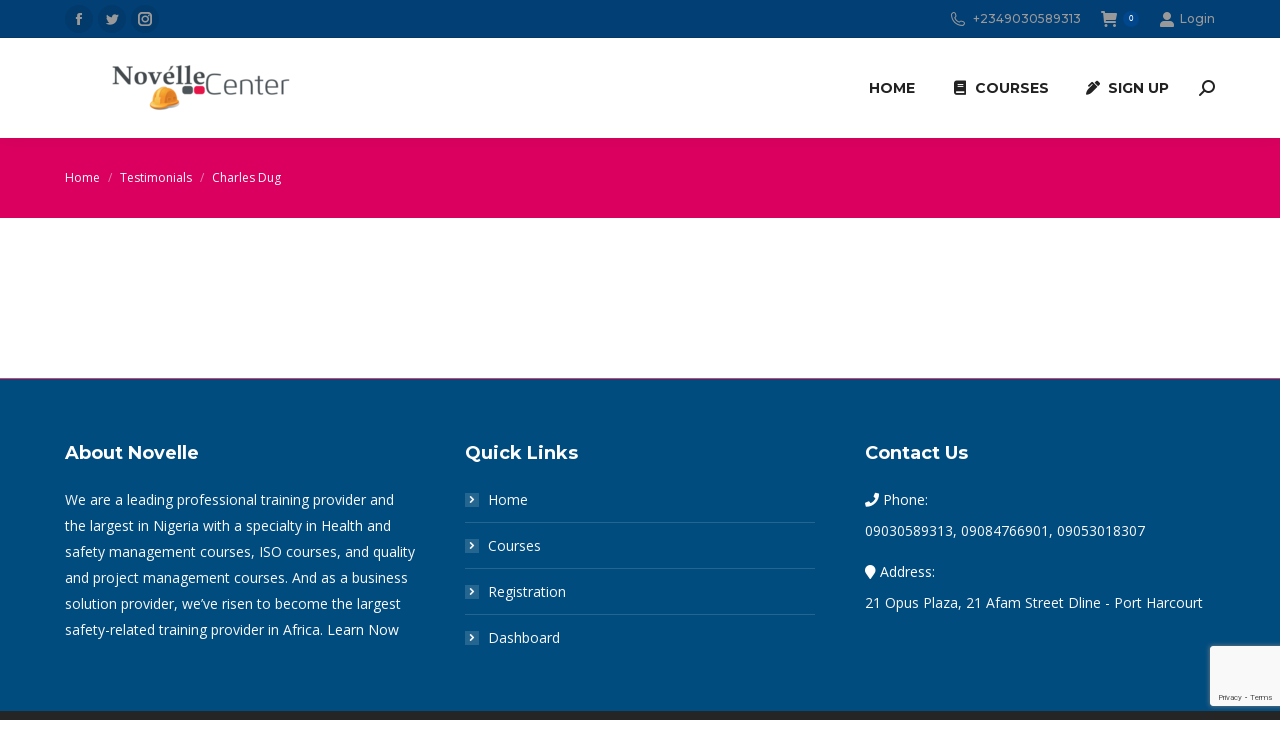

--- FILE ---
content_type: text/html; charset=UTF-8
request_url: https://learn.novellecenter.com/dt_testimonials/charles-dug/
body_size: 18062
content:
<!DOCTYPE html>
<!--[if !(IE 6) | !(IE 7) | !(IE 8)  ]><!-->
<html lang="en-US" class="no-js">
<!--<![endif]-->
<head>
	<meta charset="UTF-8" />
		<meta name="viewport" content="width=device-width, initial-scale=1, maximum-scale=1, user-scalable=0">
		<meta name="theme-color" content="#00478e"/>	<link rel="profile" href="https://gmpg.org/xfn/11" />
	        <script type="text/javascript">
            if (/Android|webOS|iPhone|iPad|iPod|BlackBerry|IEMobile|Opera Mini/i.test(navigator.userAgent)) {
                var originalAddEventListener = EventTarget.prototype.addEventListener,
                    oldWidth = window.innerWidth;

                EventTarget.prototype.addEventListener = function (eventName, eventHandler, useCapture) {
                    if (eventName === "resize") {
                        originalAddEventListener.call(this, eventName, function (event) {
                            if (oldWidth === window.innerWidth) {
                                return;
                            }
                            oldWidth = window.innerWidth;
                            if (eventHandler.handleEvent) {
                                eventHandler.handleEvent.call(this, event);
                            }
                            else {
                                eventHandler.call(this, event);
                            };
                        }, useCapture);
                    }
                    else {
                        originalAddEventListener.call(this, eventName, eventHandler, useCapture);
                    };
                };
            };
        </script>
		<title>Charles Dug &#8211; Novelle Elearning</title>
<meta name='robots' content='max-image-preview:large' />
<link rel='dns-prefetch' href='//fonts.googleapis.com' />
<link rel="alternate" type="application/rss+xml" title="Novelle Elearning &raquo; Feed" href="https://learn.novellecenter.com/feed/" />
<link rel="alternate" type="application/rss+xml" title="Novelle Elearning &raquo; Comments Feed" href="https://learn.novellecenter.com/comments/feed/" />
<link rel="alternate" title="oEmbed (JSON)" type="application/json+oembed" href="https://learn.novellecenter.com/wp-json/oembed/1.0/embed?url=https%3A%2F%2Flearn.novellecenter.com%2Fdt_testimonials%2Fcharles-dug%2F" />
<link rel="alternate" title="oEmbed (XML)" type="text/xml+oembed" href="https://learn.novellecenter.com/wp-json/oembed/1.0/embed?url=https%3A%2F%2Flearn.novellecenter.com%2Fdt_testimonials%2Fcharles-dug%2F&#038;format=xml" />
<style id='wp-img-auto-sizes-contain-inline-css' type='text/css'>
img:is([sizes=auto i],[sizes^="auto," i]){contain-intrinsic-size:3000px 1500px}
/*# sourceURL=wp-img-auto-sizes-contain-inline-css */
</style>
<style id='wp-emoji-styles-inline-css' type='text/css'>

	img.wp-smiley, img.emoji {
		display: inline !important;
		border: none !important;
		box-shadow: none !important;
		height: 1em !important;
		width: 1em !important;
		margin: 0 0.07em !important;
		vertical-align: -0.1em !important;
		background: none !important;
		padding: 0 !important;
	}
/*# sourceURL=wp-emoji-styles-inline-css */
</style>
<style id='wp-block-library-inline-css' type='text/css'>
:root{--wp-block-synced-color:#7a00df;--wp-block-synced-color--rgb:122,0,223;--wp-bound-block-color:var(--wp-block-synced-color);--wp-editor-canvas-background:#ddd;--wp-admin-theme-color:#007cba;--wp-admin-theme-color--rgb:0,124,186;--wp-admin-theme-color-darker-10:#006ba1;--wp-admin-theme-color-darker-10--rgb:0,107,160.5;--wp-admin-theme-color-darker-20:#005a87;--wp-admin-theme-color-darker-20--rgb:0,90,135;--wp-admin-border-width-focus:2px}@media (min-resolution:192dpi){:root{--wp-admin-border-width-focus:1.5px}}.wp-element-button{cursor:pointer}:root .has-very-light-gray-background-color{background-color:#eee}:root .has-very-dark-gray-background-color{background-color:#313131}:root .has-very-light-gray-color{color:#eee}:root .has-very-dark-gray-color{color:#313131}:root .has-vivid-green-cyan-to-vivid-cyan-blue-gradient-background{background:linear-gradient(135deg,#00d084,#0693e3)}:root .has-purple-crush-gradient-background{background:linear-gradient(135deg,#34e2e4,#4721fb 50%,#ab1dfe)}:root .has-hazy-dawn-gradient-background{background:linear-gradient(135deg,#faaca8,#dad0ec)}:root .has-subdued-olive-gradient-background{background:linear-gradient(135deg,#fafae1,#67a671)}:root .has-atomic-cream-gradient-background{background:linear-gradient(135deg,#fdd79a,#004a59)}:root .has-nightshade-gradient-background{background:linear-gradient(135deg,#330968,#31cdcf)}:root .has-midnight-gradient-background{background:linear-gradient(135deg,#020381,#2874fc)}:root{--wp--preset--font-size--normal:16px;--wp--preset--font-size--huge:42px}.has-regular-font-size{font-size:1em}.has-larger-font-size{font-size:2.625em}.has-normal-font-size{font-size:var(--wp--preset--font-size--normal)}.has-huge-font-size{font-size:var(--wp--preset--font-size--huge)}.has-text-align-center{text-align:center}.has-text-align-left{text-align:left}.has-text-align-right{text-align:right}.has-fit-text{white-space:nowrap!important}#end-resizable-editor-section{display:none}.aligncenter{clear:both}.items-justified-left{justify-content:flex-start}.items-justified-center{justify-content:center}.items-justified-right{justify-content:flex-end}.items-justified-space-between{justify-content:space-between}.screen-reader-text{border:0;clip-path:inset(50%);height:1px;margin:-1px;overflow:hidden;padding:0;position:absolute;width:1px;word-wrap:normal!important}.screen-reader-text:focus{background-color:#ddd;clip-path:none;color:#444;display:block;font-size:1em;height:auto;left:5px;line-height:normal;padding:15px 23px 14px;text-decoration:none;top:5px;width:auto;z-index:100000}html :where(.has-border-color){border-style:solid}html :where([style*=border-top-color]){border-top-style:solid}html :where([style*=border-right-color]){border-right-style:solid}html :where([style*=border-bottom-color]){border-bottom-style:solid}html :where([style*=border-left-color]){border-left-style:solid}html :where([style*=border-width]){border-style:solid}html :where([style*=border-top-width]){border-top-style:solid}html :where([style*=border-right-width]){border-right-style:solid}html :where([style*=border-bottom-width]){border-bottom-style:solid}html :where([style*=border-left-width]){border-left-style:solid}html :where(img[class*=wp-image-]){height:auto;max-width:100%}:where(figure){margin:0 0 1em}html :where(.is-position-sticky){--wp-admin--admin-bar--position-offset:var(--wp-admin--admin-bar--height,0px)}@media screen and (max-width:600px){html :where(.is-position-sticky){--wp-admin--admin-bar--position-offset:0px}}

/*# sourceURL=wp-block-library-inline-css */
</style><link rel='stylesheet' id='wc-blocks-style-css' href='https://learn.novellecenter.com/wp-content/plugins/woocommerce/assets/client/blocks/wc-blocks.css?ver=wc-10.3.5' type='text/css' media='all' />
<style id='global-styles-inline-css' type='text/css'>
:root{--wp--preset--aspect-ratio--square: 1;--wp--preset--aspect-ratio--4-3: 4/3;--wp--preset--aspect-ratio--3-4: 3/4;--wp--preset--aspect-ratio--3-2: 3/2;--wp--preset--aspect-ratio--2-3: 2/3;--wp--preset--aspect-ratio--16-9: 16/9;--wp--preset--aspect-ratio--9-16: 9/16;--wp--preset--color--black: #000000;--wp--preset--color--cyan-bluish-gray: #abb8c3;--wp--preset--color--white: #FFF;--wp--preset--color--pale-pink: #f78da7;--wp--preset--color--vivid-red: #cf2e2e;--wp--preset--color--luminous-vivid-orange: #ff6900;--wp--preset--color--luminous-vivid-amber: #fcb900;--wp--preset--color--light-green-cyan: #7bdcb5;--wp--preset--color--vivid-green-cyan: #00d084;--wp--preset--color--pale-cyan-blue: #8ed1fc;--wp--preset--color--vivid-cyan-blue: #0693e3;--wp--preset--color--vivid-purple: #9b51e0;--wp--preset--color--accent: #00478e;--wp--preset--color--dark-gray: #111;--wp--preset--color--light-gray: #767676;--wp--preset--gradient--vivid-cyan-blue-to-vivid-purple: linear-gradient(135deg,rgb(6,147,227) 0%,rgb(155,81,224) 100%);--wp--preset--gradient--light-green-cyan-to-vivid-green-cyan: linear-gradient(135deg,rgb(122,220,180) 0%,rgb(0,208,130) 100%);--wp--preset--gradient--luminous-vivid-amber-to-luminous-vivid-orange: linear-gradient(135deg,rgb(252,185,0) 0%,rgb(255,105,0) 100%);--wp--preset--gradient--luminous-vivid-orange-to-vivid-red: linear-gradient(135deg,rgb(255,105,0) 0%,rgb(207,46,46) 100%);--wp--preset--gradient--very-light-gray-to-cyan-bluish-gray: linear-gradient(135deg,rgb(238,238,238) 0%,rgb(169,184,195) 100%);--wp--preset--gradient--cool-to-warm-spectrum: linear-gradient(135deg,rgb(74,234,220) 0%,rgb(151,120,209) 20%,rgb(207,42,186) 40%,rgb(238,44,130) 60%,rgb(251,105,98) 80%,rgb(254,248,76) 100%);--wp--preset--gradient--blush-light-purple: linear-gradient(135deg,rgb(255,206,236) 0%,rgb(152,150,240) 100%);--wp--preset--gradient--blush-bordeaux: linear-gradient(135deg,rgb(254,205,165) 0%,rgb(254,45,45) 50%,rgb(107,0,62) 100%);--wp--preset--gradient--luminous-dusk: linear-gradient(135deg,rgb(255,203,112) 0%,rgb(199,81,192) 50%,rgb(65,88,208) 100%);--wp--preset--gradient--pale-ocean: linear-gradient(135deg,rgb(255,245,203) 0%,rgb(182,227,212) 50%,rgb(51,167,181) 100%);--wp--preset--gradient--electric-grass: linear-gradient(135deg,rgb(202,248,128) 0%,rgb(113,206,126) 100%);--wp--preset--gradient--midnight: linear-gradient(135deg,rgb(2,3,129) 0%,rgb(40,116,252) 100%);--wp--preset--font-size--small: 13px;--wp--preset--font-size--medium: 20px;--wp--preset--font-size--large: 36px;--wp--preset--font-size--x-large: 42px;--wp--preset--spacing--20: 0.44rem;--wp--preset--spacing--30: 0.67rem;--wp--preset--spacing--40: 1rem;--wp--preset--spacing--50: 1.5rem;--wp--preset--spacing--60: 2.25rem;--wp--preset--spacing--70: 3.38rem;--wp--preset--spacing--80: 5.06rem;--wp--preset--shadow--natural: 6px 6px 9px rgba(0, 0, 0, 0.2);--wp--preset--shadow--deep: 12px 12px 50px rgba(0, 0, 0, 0.4);--wp--preset--shadow--sharp: 6px 6px 0px rgba(0, 0, 0, 0.2);--wp--preset--shadow--outlined: 6px 6px 0px -3px rgb(255, 255, 255), 6px 6px rgb(0, 0, 0);--wp--preset--shadow--crisp: 6px 6px 0px rgb(0, 0, 0);}:where(.is-layout-flex){gap: 0.5em;}:where(.is-layout-grid){gap: 0.5em;}body .is-layout-flex{display: flex;}.is-layout-flex{flex-wrap: wrap;align-items: center;}.is-layout-flex > :is(*, div){margin: 0;}body .is-layout-grid{display: grid;}.is-layout-grid > :is(*, div){margin: 0;}:where(.wp-block-columns.is-layout-flex){gap: 2em;}:where(.wp-block-columns.is-layout-grid){gap: 2em;}:where(.wp-block-post-template.is-layout-flex){gap: 1.25em;}:where(.wp-block-post-template.is-layout-grid){gap: 1.25em;}.has-black-color{color: var(--wp--preset--color--black) !important;}.has-cyan-bluish-gray-color{color: var(--wp--preset--color--cyan-bluish-gray) !important;}.has-white-color{color: var(--wp--preset--color--white) !important;}.has-pale-pink-color{color: var(--wp--preset--color--pale-pink) !important;}.has-vivid-red-color{color: var(--wp--preset--color--vivid-red) !important;}.has-luminous-vivid-orange-color{color: var(--wp--preset--color--luminous-vivid-orange) !important;}.has-luminous-vivid-amber-color{color: var(--wp--preset--color--luminous-vivid-amber) !important;}.has-light-green-cyan-color{color: var(--wp--preset--color--light-green-cyan) !important;}.has-vivid-green-cyan-color{color: var(--wp--preset--color--vivid-green-cyan) !important;}.has-pale-cyan-blue-color{color: var(--wp--preset--color--pale-cyan-blue) !important;}.has-vivid-cyan-blue-color{color: var(--wp--preset--color--vivid-cyan-blue) !important;}.has-vivid-purple-color{color: var(--wp--preset--color--vivid-purple) !important;}.has-black-background-color{background-color: var(--wp--preset--color--black) !important;}.has-cyan-bluish-gray-background-color{background-color: var(--wp--preset--color--cyan-bluish-gray) !important;}.has-white-background-color{background-color: var(--wp--preset--color--white) !important;}.has-pale-pink-background-color{background-color: var(--wp--preset--color--pale-pink) !important;}.has-vivid-red-background-color{background-color: var(--wp--preset--color--vivid-red) !important;}.has-luminous-vivid-orange-background-color{background-color: var(--wp--preset--color--luminous-vivid-orange) !important;}.has-luminous-vivid-amber-background-color{background-color: var(--wp--preset--color--luminous-vivid-amber) !important;}.has-light-green-cyan-background-color{background-color: var(--wp--preset--color--light-green-cyan) !important;}.has-vivid-green-cyan-background-color{background-color: var(--wp--preset--color--vivid-green-cyan) !important;}.has-pale-cyan-blue-background-color{background-color: var(--wp--preset--color--pale-cyan-blue) !important;}.has-vivid-cyan-blue-background-color{background-color: var(--wp--preset--color--vivid-cyan-blue) !important;}.has-vivid-purple-background-color{background-color: var(--wp--preset--color--vivid-purple) !important;}.has-black-border-color{border-color: var(--wp--preset--color--black) !important;}.has-cyan-bluish-gray-border-color{border-color: var(--wp--preset--color--cyan-bluish-gray) !important;}.has-white-border-color{border-color: var(--wp--preset--color--white) !important;}.has-pale-pink-border-color{border-color: var(--wp--preset--color--pale-pink) !important;}.has-vivid-red-border-color{border-color: var(--wp--preset--color--vivid-red) !important;}.has-luminous-vivid-orange-border-color{border-color: var(--wp--preset--color--luminous-vivid-orange) !important;}.has-luminous-vivid-amber-border-color{border-color: var(--wp--preset--color--luminous-vivid-amber) !important;}.has-light-green-cyan-border-color{border-color: var(--wp--preset--color--light-green-cyan) !important;}.has-vivid-green-cyan-border-color{border-color: var(--wp--preset--color--vivid-green-cyan) !important;}.has-pale-cyan-blue-border-color{border-color: var(--wp--preset--color--pale-cyan-blue) !important;}.has-vivid-cyan-blue-border-color{border-color: var(--wp--preset--color--vivid-cyan-blue) !important;}.has-vivid-purple-border-color{border-color: var(--wp--preset--color--vivid-purple) !important;}.has-vivid-cyan-blue-to-vivid-purple-gradient-background{background: var(--wp--preset--gradient--vivid-cyan-blue-to-vivid-purple) !important;}.has-light-green-cyan-to-vivid-green-cyan-gradient-background{background: var(--wp--preset--gradient--light-green-cyan-to-vivid-green-cyan) !important;}.has-luminous-vivid-amber-to-luminous-vivid-orange-gradient-background{background: var(--wp--preset--gradient--luminous-vivid-amber-to-luminous-vivid-orange) !important;}.has-luminous-vivid-orange-to-vivid-red-gradient-background{background: var(--wp--preset--gradient--luminous-vivid-orange-to-vivid-red) !important;}.has-very-light-gray-to-cyan-bluish-gray-gradient-background{background: var(--wp--preset--gradient--very-light-gray-to-cyan-bluish-gray) !important;}.has-cool-to-warm-spectrum-gradient-background{background: var(--wp--preset--gradient--cool-to-warm-spectrum) !important;}.has-blush-light-purple-gradient-background{background: var(--wp--preset--gradient--blush-light-purple) !important;}.has-blush-bordeaux-gradient-background{background: var(--wp--preset--gradient--blush-bordeaux) !important;}.has-luminous-dusk-gradient-background{background: var(--wp--preset--gradient--luminous-dusk) !important;}.has-pale-ocean-gradient-background{background: var(--wp--preset--gradient--pale-ocean) !important;}.has-electric-grass-gradient-background{background: var(--wp--preset--gradient--electric-grass) !important;}.has-midnight-gradient-background{background: var(--wp--preset--gradient--midnight) !important;}.has-small-font-size{font-size: var(--wp--preset--font-size--small) !important;}.has-medium-font-size{font-size: var(--wp--preset--font-size--medium) !important;}.has-large-font-size{font-size: var(--wp--preset--font-size--large) !important;}.has-x-large-font-size{font-size: var(--wp--preset--font-size--x-large) !important;}
/*# sourceURL=global-styles-inline-css */
</style>

<style id='classic-theme-styles-inline-css' type='text/css'>
/*! This file is auto-generated */
.wp-block-button__link{color:#fff;background-color:#32373c;border-radius:9999px;box-shadow:none;text-decoration:none;padding:calc(.667em + 2px) calc(1.333em + 2px);font-size:1.125em}.wp-block-file__button{background:#32373c;color:#fff;text-decoration:none}
/*# sourceURL=/wp-includes/css/classic-themes.min.css */
</style>
<link rel='stylesheet' id='contact-form-7-css' href='https://learn.novellecenter.com/wp-content/plugins/contact-form-7/includes/css/styles.css?ver=6.1.3' type='text/css' media='all' />
<link rel='stylesheet' id='tutor-prism-css-css' href='https://learn.novellecenter.com/wp-content/plugins/tutor-pro/assets/lib/codesample/prism.css?ver=3.9.2' type='text/css' media='all' />
<link rel='stylesheet' id='tutor-pro-front-css' href='https://learn.novellecenter.com/wp-content/plugins/tutor-pro/assets/css/front.css?ver=3.9.2' type='text/css' media='all' />
<link rel='stylesheet' id='tutor-icon-css' href='https://learn.novellecenter.com/wp-content/plugins/tutor/assets/css/tutor-icon.min.css?ver=3.9.2' type='text/css' media='all' />
<link rel='stylesheet' id='tutor-css' href='https://learn.novellecenter.com/wp-content/plugins/tutor/assets/css/tutor.min.css?ver=3.9.2' type='text/css' media='all' />
<link rel='stylesheet' id='tutor-frontend-css' href='https://learn.novellecenter.com/wp-content/plugins/tutor/assets/css/tutor-front.min.css?ver=3.9.2' type='text/css' media='all' />
<style id='tutor-frontend-inline-css' type='text/css'>
.mce-notification.mce-notification-error{display: none !important;}
:root{--tutor-color-primary:#205083;--tutor-color-primary-rgb:32, 80, 131;--tutor-color-primary-hover:#cb3a5e;--tutor-color-primary-hover-rgb:203, 58, 94;--tutor-body-color:#212327;--tutor-body-color-rgb:33, 35, 39;--tutor-border-color:#cdcfd5;--tutor-border-color-rgb:205, 207, 213;--tutor-color-gray:#e3e5eb;--tutor-color-gray-rgb:227, 229, 235;}
/*# sourceURL=tutor-frontend-inline-css */
</style>
<link rel='stylesheet' id='tutor-gc-frontend-style-css' href='https://learn.novellecenter.com/wp-content/plugins/tutor-pro/addons/google-classroom/assets/css/classroom-frontend.css?ver=3.0.0' type='text/css' media='all' />
<link rel='stylesheet' id='tutor-pn-registrar-css-css' href='https://learn.novellecenter.com/wp-content/plugins/tutor-pro/addons/tutor-notifications/assets/css/permission.css?ver=3.0.0' type='text/css' media='all' />
<link rel='stylesheet' id='tutor_zoom_timepicker_css-css' href='https://learn.novellecenter.com/wp-content/plugins/tutor-pro/addons/tutor-zoom/assets/css/jquery-ui-timepicker.css?ver=3.0.0' type='text/css' media='all' />
<link rel='stylesheet' id='tutor_zoom_common_css-css' href='https://learn.novellecenter.com/wp-content/plugins/tutor-pro/addons/tutor-zoom/assets/css/common.css?ver=3.0.0' type='text/css' media='all' />
<style id='woocommerce-inline-inline-css' type='text/css'>
.woocommerce form .form-row .required { visibility: visible; }
/*# sourceURL=woocommerce-inline-inline-css */
</style>
<link rel='stylesheet' id='brands-styles-css' href='https://learn.novellecenter.com/wp-content/plugins/woocommerce/assets/css/brands.css?ver=10.3.5' type='text/css' media='all' />
<link rel='preload' as='font' type='font/woff2' crossorigin='anonymous' id='tinvwl-webfont-font-css' href='https://learn.novellecenter.com/wp-content/plugins/ti-woocommerce-wishlist/assets/fonts/tinvwl-webfont.woff2?ver=xu2uyi'  media='all' />
<link rel='stylesheet' id='tinvwl-webfont-css' href='https://learn.novellecenter.com/wp-content/plugins/ti-woocommerce-wishlist/assets/css/webfont.min.css?ver=2.11.1' type='text/css' media='all' />
<link rel='stylesheet' id='tinvwl-css' href='https://learn.novellecenter.com/wp-content/plugins/ti-woocommerce-wishlist/assets/css/public.min.css?ver=2.11.1' type='text/css' media='all' />
<link rel='stylesheet' id='dt-web-fonts-css' href='https://fonts.googleapis.com/css?family=Montserrat:400,500,600,700%7COpen+Sans:400,600,700%7CRaleway:400,600,700%7CRoboto:400,600,700' type='text/css' media='all' />
<link rel='stylesheet' id='dt-main-css' href='https://learn.novellecenter.com/wp-content/themes/dt-the7/css/main.min.css?ver=10.10.0' type='text/css' media='all' />
<style id='dt-main-inline-css' type='text/css'>
body #load {
  display: block;
  height: 100%;
  overflow: hidden;
  position: fixed;
  width: 100%;
  z-index: 9901;
  opacity: 1;
  visibility: visible;
  transition: all .35s ease-out;
}
.load-wrap {
  width: 100%;
  height: 100%;
  background-position: center center;
  background-repeat: no-repeat;
  text-align: center;
  display: -ms-flexbox;
  display: -ms-flex;
  display: flex;
  -ms-align-items: center;
  -ms-flex-align: center;
  align-items: center;
  -ms-flex-flow: column wrap;
  flex-flow: column wrap;
  -ms-flex-pack: center;
  -ms-justify-content: center;
  justify-content: center;
}
.load-wrap > svg {
  position: absolute;
  top: 50%;
  left: 50%;
  transform: translate(-50%,-50%);
}
#load {
  background: var(--the7-elementor-beautiful-loading-bg,#ffffff);
  --the7-beautiful-spinner-color2: var(--the7-beautiful-spinner-color,#d1005a);
}

/*# sourceURL=dt-main-inline-css */
</style>
<link rel='stylesheet' id='the7-font-css' href='https://learn.novellecenter.com/wp-content/themes/dt-the7/fonts/icomoon-the7-font/icomoon-the7-font.min.css?ver=10.10.0' type='text/css' media='all' />
<link rel='stylesheet' id='the7-awesome-fonts-css' href='https://learn.novellecenter.com/wp-content/themes/dt-the7/fonts/FontAwesome/css/all.min.css?ver=10.10.0' type='text/css' media='all' />
<link rel='stylesheet' id='the7-custom-scrollbar-css' href='https://learn.novellecenter.com/wp-content/themes/dt-the7/lib/custom-scrollbar/custom-scrollbar.min.css?ver=10.10.0' type='text/css' media='all' />
<link rel='stylesheet' id='the7-wpbakery-css' href='https://learn.novellecenter.com/wp-content/themes/dt-the7/css/wpbakery.min.css?ver=10.10.0' type='text/css' media='all' />
<link rel='stylesheet' id='the7-core-css' href='https://learn.novellecenter.com/wp-content/plugins/dt-the7-core/assets/css/post-type.min.css?ver=2.6.0' type='text/css' media='all' />
<link rel='stylesheet' id='the7-css-vars-css' href='https://learn.novellecenter.com/wp-content/uploads/the7-css/css-vars.css?ver=dbfd24189cfc' type='text/css' media='all' />
<link rel='stylesheet' id='dt-custom-css' href='https://learn.novellecenter.com/wp-content/uploads/the7-css/custom.css?ver=dbfd24189cfc' type='text/css' media='all' />
<link rel='stylesheet' id='wc-dt-custom-css' href='https://learn.novellecenter.com/wp-content/uploads/the7-css/compatibility/wc-dt-custom.css?ver=dbfd24189cfc' type='text/css' media='all' />
<link rel='stylesheet' id='dt-media-css' href='https://learn.novellecenter.com/wp-content/uploads/the7-css/media.css?ver=dbfd24189cfc' type='text/css' media='all' />
<link rel='stylesheet' id='the7-mega-menu-css' href='https://learn.novellecenter.com/wp-content/uploads/the7-css/mega-menu.css?ver=dbfd24189cfc' type='text/css' media='all' />
<link rel='stylesheet' id='the7-elements-albums-portfolio-css' href='https://learn.novellecenter.com/wp-content/uploads/the7-css/the7-elements-albums-portfolio.css?ver=dbfd24189cfc' type='text/css' media='all' />
<link rel='stylesheet' id='the7-elements-css' href='https://learn.novellecenter.com/wp-content/uploads/the7-css/post-type-dynamic.css?ver=dbfd24189cfc' type='text/css' media='all' />
<link rel='stylesheet' id='style-css' href='https://learn.novellecenter.com/wp-content/themes/dt-the7/style.css?ver=10.10.0' type='text/css' media='all' />
<script type="text/javascript" src="https://learn.novellecenter.com/wp-includes/js/jquery/jquery.min.js?ver=3.7.1" id="jquery-core-js"></script>
<script type="text/javascript" src="https://learn.novellecenter.com/wp-includes/js/jquery/jquery-migrate.min.js?ver=3.4.1" id="jquery-migrate-js"></script>
<script type="text/javascript" src="https://learn.novellecenter.com/wp-content/plugins/woocommerce/assets/js/jquery-blockui/jquery.blockUI.min.js?ver=2.7.0-wc.10.3.5" id="wc-jquery-blockui-js" data-wp-strategy="defer"></script>
<script type="text/javascript" id="wc-add-to-cart-js-extra">
/* <![CDATA[ */
var wc_add_to_cart_params = {"ajax_url":"/wp-admin/admin-ajax.php","wc_ajax_url":"/?wc-ajax=%%endpoint%%","i18n_view_cart":"View cart","cart_url":"https://learn.novellecenter.com/cart/","is_cart":"","cart_redirect_after_add":"no"};
//# sourceURL=wc-add-to-cart-js-extra
/* ]]> */
</script>
<script type="text/javascript" src="https://learn.novellecenter.com/wp-content/plugins/woocommerce/assets/js/frontend/add-to-cart.min.js?ver=10.3.5" id="wc-add-to-cart-js" data-wp-strategy="defer"></script>
<script type="text/javascript" src="https://learn.novellecenter.com/wp-content/plugins/woocommerce/assets/js/js-cookie/js.cookie.min.js?ver=2.1.4-wc.10.3.5" id="wc-js-cookie-js" data-wp-strategy="defer"></script>
<script type="text/javascript" id="woocommerce-js-extra">
/* <![CDATA[ */
var woocommerce_params = {"ajax_url":"/wp-admin/admin-ajax.php","wc_ajax_url":"/?wc-ajax=%%endpoint%%","i18n_password_show":"Show password","i18n_password_hide":"Hide password"};
//# sourceURL=woocommerce-js-extra
/* ]]> */
</script>
<script type="text/javascript" src="https://learn.novellecenter.com/wp-content/plugins/woocommerce/assets/js/frontend/woocommerce.min.js?ver=10.3.5" id="woocommerce-js" defer="defer" data-wp-strategy="defer"></script>
<script type="text/javascript" src="https://learn.novellecenter.com/wp-content/plugins/js_composer/assets/js/vendors/woocommerce-add-to-cart.js?ver=6.8.0" id="vc_woocommerce-add-to-cart-js-js"></script>
<script type="text/javascript" id="dt-above-fold-js-extra">
/* <![CDATA[ */
var dtLocal = {"themeUrl":"https://learn.novellecenter.com/wp-content/themes/dt-the7","passText":"To view this protected post, enter the password below:","moreButtonText":{"loading":"Loading...","loadMore":"Load more"},"postID":"108","ajaxurl":"https://learn.novellecenter.com/wp-admin/admin-ajax.php","REST":{"baseUrl":"https://learn.novellecenter.com/wp-json/the7/v1","endpoints":{"sendMail":"/send-mail"}},"contactMessages":{"required":"One or more fields have an error. Please check and try again.","terms":"Please accept the privacy policy.","fillTheCaptchaError":"Please, fill the captcha."},"captchaSiteKey":"","ajaxNonce":"1d63e90780","pageData":"","themeSettings":{"smoothScroll":"off","lazyLoading":false,"accentColor":{"mode":"solid","color":"#00478e"},"desktopHeader":{"height":100},"ToggleCaptionEnabled":"disabled","ToggleCaption":"Navigation","floatingHeader":{"showAfter":140,"showMenu":true,"height":70,"logo":{"showLogo":true,"html":"\u003Cimg class=\" preload-me\" src=\"https://learn.novellecenter.com/wp-content/uploads/2022/07/logo-1-2.png\" srcset=\"https://learn.novellecenter.com/wp-content/uploads/2022/07/logo-1-2.png 268w, https://learn.novellecenter.com/wp-content/uploads/2022/07/logo-1-2.png 268w\" width=\"268\" height=\"60\"   sizes=\"268px\" alt=\"Novelle Elearning\" /\u003E","url":"https://learn.novellecenter.com/"}},"topLine":{"floatingTopLine":{"logo":{"showLogo":false,"html":""}}},"mobileHeader":{"firstSwitchPoint":992,"secondSwitchPoint":778,"firstSwitchPointHeight":60,"secondSwitchPointHeight":60,"mobileToggleCaptionEnabled":"disabled","mobileToggleCaption":"Menu"},"stickyMobileHeaderFirstSwitch":{"logo":{"html":"\u003Cimg class=\" preload-me\" src=\"https://learn.novellecenter.com/wp-content/uploads/2022/07/logo-1-2.png\" srcset=\"https://learn.novellecenter.com/wp-content/uploads/2022/07/logo-1-2.png 268w, https://learn.novellecenter.com/wp-content/uploads/2022/07/logo-1-2.png 268w\" width=\"268\" height=\"60\"   sizes=\"268px\" alt=\"Novelle Elearning\" /\u003E"}},"stickyMobileHeaderSecondSwitch":{"logo":{"html":"\u003Cimg class=\" preload-me\" src=\"https://learn.novellecenter.com/wp-content/uploads/2022/07/logo-1-2.png\" srcset=\"https://learn.novellecenter.com/wp-content/uploads/2022/07/logo-1-2.png 268w, https://learn.novellecenter.com/wp-content/uploads/2022/07/logo-1-2.png 268w\" width=\"268\" height=\"60\"   sizes=\"268px\" alt=\"Novelle Elearning\" /\u003E"}},"content":{"textColor":"#707070","headerColor":"#222222"},"sidebar":{"switchPoint":990},"boxedWidth":"1280px","stripes":{"stripe1":{"textColor":"#828282","headerColor":"#303030"},"stripe2":{"textColor":"#ffffff","headerColor":"#ffffff"},"stripe3":{"textColor":"#ffffff","headerColor":"#ffffff"}}},"VCMobileScreenWidth":"778","wcCartFragmentHash":"d9fffa9a9c5abd0ac7f9a2c3d607b4ee"};
var dtShare = {"shareButtonText":{"facebook":"Share on Facebook","twitter":"Tweet","pinterest":"Pin it","linkedin":"Share on Linkedin","whatsapp":"Share on Whatsapp"},"overlayOpacity":"85"};
//# sourceURL=dt-above-fold-js-extra
/* ]]> */
</script>
<script type="text/javascript" src="https://learn.novellecenter.com/wp-content/themes/dt-the7/js/above-the-fold.min.js?ver=10.10.0" id="dt-above-fold-js"></script>
<script type="text/javascript" src="https://learn.novellecenter.com/wp-content/themes/dt-the7/js/compatibility/woocommerce/woocommerce.min.js?ver=10.10.0" id="dt-woocommerce-js"></script>
<link rel="https://api.w.org/" href="https://learn.novellecenter.com/wp-json/" /><link rel="alternate" title="JSON" type="application/json" href="https://learn.novellecenter.com/wp-json/wp/v2/dt_testimonials/108" /><link rel="EditURI" type="application/rsd+xml" title="RSD" href="https://learn.novellecenter.com/xmlrpc.php?rsd" />
<meta name="generator" content="WordPress 6.9" />
<meta name="generator" content="TutorLMS 3.9.2" />
<meta name="generator" content="WooCommerce 10.3.5" />
<link rel="canonical" href="https://learn.novellecenter.com/dt_testimonials/charles-dug/" />
<link rel='shortlink' href='https://learn.novellecenter.com/?p=108' />
<meta property="og:site_name" content="Novelle Elearning" />
<meta property="og:title" content="Charles Dug" />
<meta property="og:description" content="Magnum sit amet magna nulla. Sed tempor varius fringilla. Fusce varius vitae elit vitae consequat. Ut imperdiet ex sed quam ultrices accumsan. Maecenas nec nulla dapibus, mollis nisi id, fringilla orci." />
<meta property="og:url" content="https://learn.novellecenter.com/dt_testimonials/charles-dug/" />
<meta property="og:type" content="article" />
	<noscript><style>.woocommerce-product-gallery{ opacity: 1 !important; }</style></noscript>
	<meta name="generator" content="Powered by WPBakery Page Builder - drag and drop page builder for WordPress."/>
<meta name="generator" content="Powered by Slider Revolution 6.5.19 - responsive, Mobile-Friendly Slider Plugin for WordPress with comfortable drag and drop interface." />
<script type="text/javascript" id="the7-loader-script">
document.addEventListener("DOMContentLoaded", function(event) {
	var load = document.getElementById("load");
	if(!load.classList.contains('loader-removed')){
		var removeLoading = setTimeout(function() {
			load.className += " loader-removed";
		}, 300);
	}
});
</script>
		<link rel="icon" href="https://learn.novellecenter.com/wp-content/uploads/2022/07/Novelle-Logo.png" type="image/png" sizes="16x16"/><link rel="icon" href="https://learn.novellecenter.com/wp-content/uploads/2022/07/Novelle-Logo.png" type="image/png" sizes="32x32"/><script>function setREVStartSize(e){
			//window.requestAnimationFrame(function() {
				window.RSIW = window.RSIW===undefined ? window.innerWidth : window.RSIW;
				window.RSIH = window.RSIH===undefined ? window.innerHeight : window.RSIH;
				try {
					var pw = document.getElementById(e.c).parentNode.offsetWidth,
						newh;
					pw = pw===0 || isNaN(pw) ? window.RSIW : pw;
					e.tabw = e.tabw===undefined ? 0 : parseInt(e.tabw);
					e.thumbw = e.thumbw===undefined ? 0 : parseInt(e.thumbw);
					e.tabh = e.tabh===undefined ? 0 : parseInt(e.tabh);
					e.thumbh = e.thumbh===undefined ? 0 : parseInt(e.thumbh);
					e.tabhide = e.tabhide===undefined ? 0 : parseInt(e.tabhide);
					e.thumbhide = e.thumbhide===undefined ? 0 : parseInt(e.thumbhide);
					e.mh = e.mh===undefined || e.mh=="" || e.mh==="auto" ? 0 : parseInt(e.mh,0);
					if(e.layout==="fullscreen" || e.l==="fullscreen")
						newh = Math.max(e.mh,window.RSIH);
					else{
						e.gw = Array.isArray(e.gw) ? e.gw : [e.gw];
						for (var i in e.rl) if (e.gw[i]===undefined || e.gw[i]===0) e.gw[i] = e.gw[i-1];
						e.gh = e.el===undefined || e.el==="" || (Array.isArray(e.el) && e.el.length==0)? e.gh : e.el;
						e.gh = Array.isArray(e.gh) ? e.gh : [e.gh];
						for (var i in e.rl) if (e.gh[i]===undefined || e.gh[i]===0) e.gh[i] = e.gh[i-1];
											
						var nl = new Array(e.rl.length),
							ix = 0,
							sl;
						e.tabw = e.tabhide>=pw ? 0 : e.tabw;
						e.thumbw = e.thumbhide>=pw ? 0 : e.thumbw;
						e.tabh = e.tabhide>=pw ? 0 : e.tabh;
						e.thumbh = e.thumbhide>=pw ? 0 : e.thumbh;
						for (var i in e.rl) nl[i] = e.rl[i]<window.RSIW ? 0 : e.rl[i];
						sl = nl[0];
						for (var i in nl) if (sl>nl[i] && nl[i]>0) { sl = nl[i]; ix=i;}
						var m = pw>(e.gw[ix]+e.tabw+e.thumbw) ? 1 : (pw-(e.tabw+e.thumbw)) / (e.gw[ix]);
						newh =  (e.gh[ix] * m) + (e.tabh + e.thumbh);
					}
					var el = document.getElementById(e.c);
					if (el!==null && el) el.style.height = newh+"px";
					el = document.getElementById(e.c+"_wrapper");
					if (el!==null && el) {
						el.style.height = newh+"px";
						el.style.display = "block";
					}
				} catch(e){
					console.log("Failure at Presize of Slider:" + e)
				}
			//});
		  };</script>
<noscript><style> .wpb_animate_when_almost_visible { opacity: 1; }</style></noscript><link rel='stylesheet' id='rs-plugin-settings-css' href='https://learn.novellecenter.com/wp-content/plugins/revslider/public/assets/css/rs6.css?ver=6.5.19' type='text/css' media='all' />
<style id='rs-plugin-settings-inline-css' type='text/css'>
#rs-demo-id {}
/*# sourceURL=rs-plugin-settings-inline-css */
</style>
</head>
<body data-rsssl=1 id="the7-body" class="wp-singular dt_testimonials-template-default single single-dt_testimonials postid-108 wp-embed-responsive wp-theme-dt-the7 theme-dt-the7 the7-core-ver-2.6.0 tutor-lms woocommerce-no-js tinvwl-theme-style no-comments dt-responsive-on right-mobile-menu-close-icon ouside-menu-close-icon mobile-hamburger-close-bg-enable mobile-hamburger-close-bg-hover-enable  fade-medium-mobile-menu-close-icon fade-small-menu-close-icon srcset-enabled btn-flat custom-btn-color custom-btn-hover-color phantom-sticky phantom-shadow-decoration phantom-main-logo-on sticky-mobile-header top-header first-switch-logo-center first-switch-menu-right second-switch-logo-center second-switch-menu-right right-mobile-menu layzr-loading-on popup-message-style dt-fa-compatibility the7-ver-10.10.0 wpb-js-composer js-comp-ver-6.8.0 vc_responsive">
<!-- The7 10.10.0 -->
<div id="load" class="ring-loader">
	<div class="load-wrap">
<style type="text/css">
    .the7-spinner {
        width: 72px;
        height: 72px;
        position: relative;
    }
    .the7-spinner > div {
        border-radius: 50%;
        width: 9px;
        left: 0;
        box-sizing: border-box;
        display: block;
        position: absolute;
        border: 9px solid #fff;
        width: 72px;
        height: 72px;
    }
    .the7-spinner-ring-bg{
        opacity: 0.25;
    }
    div.the7-spinner-ring {
        animation: spinner-animation 0.8s cubic-bezier(1, 1, 1, 1) infinite;
        border-color:var(--the7-beautiful-spinner-color2) transparent transparent transparent;
    }

    @keyframes spinner-animation{
        from{
            transform: rotate(0deg);
        }
        to {
            transform: rotate(360deg);
        }
    }
</style>

<div class="the7-spinner">
    <div class="the7-spinner-ring-bg"></div>
    <div class="the7-spinner-ring"></div>
</div></div>
</div>
<div id="page" >
	<a class="skip-link screen-reader-text" href="#content">Skip to content</a>

<div class="masthead inline-header right widgets full-height shadow-decoration shadow-mobile-header-decoration medium-mobile-menu-icon mobile-menu-icon-bg-on mobile-menu-icon-hover-bg-on dt-parent-menu-clickable show-sub-menu-on-hover"  role="banner">

	<div class="top-bar full-width-line top-bar-line-hide">
	<div class="top-bar-bg" ></div>
	<div class="left-widgets mini-widgets"><div class="soc-ico show-on-desktop in-menu-first-switch in-menu-second-switch custom-bg disabled-border border-off hover-accent-bg hover-disabled-border  hover-border-off"><a title="Facebook page opens in new window" href="https://www.facebook.com/NovelleCenter" target="_blank" class="facebook"><span class="soc-font-icon"></span><span class="screen-reader-text">Facebook page opens in new window</span></a><a title="Twitter page opens in new window" href="https://twitter.com/NovelleCenter" target="_blank" class="twitter"><span class="soc-font-icon"></span><span class="screen-reader-text">Twitter page opens in new window</span></a><a title="Instagram page opens in new window" href="https://www.instagram.com/novellecenter/" target="_blank" class="instagram"><span class="soc-font-icon"></span><span class="screen-reader-text">Instagram page opens in new window</span></a></div></div><div class="right-widgets mini-widgets"><span class="mini-contacts phone show-on-desktop in-top-bar-left in-top-bar"><i class="fa-fw the7-mw-icon-phone"></i> +2349030589313</span><div class="show-on-desktop near-logo-first-switch near-logo-second-switch">
<div class="wc-shopping-cart shopping-cart text-disable round-counter-style" data-cart-hash="d9fffa9a9c5abd0ac7f9a2c3d607b4ee">

	<a class="wc-ico-cart text-disable round-counter-style" href="https://learn.novellecenter.com/cart/"><i class="the7-mw-icon-cart-bold"></i>&nbsp;<span class="counter">0</span></a>

	<div class="shopping-cart-wrap">
		<div class="shopping-cart-inner">
			
						<p class="buttons top-position">
				<a href="https://learn.novellecenter.com/cart/" class="button view-cart">View Cart</a><a href="https://learn.novellecenter.com/checkout/" class="button checkout">Checkout</a>			</p>

						<ul class="cart_list product_list_widget empty">
				<li>No products in the cart.</li>			</ul>
			<div class="shopping-cart-bottom" style="display: none">
				<p class="total">
					<strong>Subtotal:</strong> <span class="woocommerce-Price-amount amount"><bdi><span class="woocommerce-Price-currencySymbol">&#8358;</span>0.00</bdi></span>				</p>
				<p class="buttons">
					<a href="https://learn.novellecenter.com/cart/" class="button view-cart">View Cart</a><a href="https://learn.novellecenter.com/checkout/" class="button checkout">Checkout</a>				</p>
			</div>
					</div>
	</div>

</div>
</div><div class="mini-login show-on-desktop near-logo-first-switch in-menu-second-switch"><a href="https://learn.novellecenter.com/dashboard" class="submit"><i class="the7-mw-icon-login-bold"></i>Login</a></div></div></div>

	<header class="header-bar">

		<div class="branding">
	<div id="site-title" class="assistive-text">Novelle Elearning</div>
	<div id="site-description" class="assistive-text">e-Learning Portal</div>
	<a class="same-logo" href="https://learn.novellecenter.com/"><img class=" preload-me" src="https://learn.novellecenter.com/wp-content/uploads/2022/07/logo-1-2.png" srcset="https://learn.novellecenter.com/wp-content/uploads/2022/07/logo-1-2.png 268w, https://learn.novellecenter.com/wp-content/uploads/2022/07/logo-1-2.png 268w" width="268" height="60"   sizes="268px" alt="Novelle Elearning" /></a></div>

		<ul id="primary-menu" class="main-nav underline-decoration upwards-line level-arrows-on outside-item-remove-margin" role="menubar"><li class="menu-item menu-item-type-post_type menu-item-object-page menu-item-home menu-item-1237 first depth-0" role="presentation"><a href='https://learn.novellecenter.com/' data-level='1' onClick='return true' role="menuitem"><span class="menu-item-text"><span class="menu-text">Home</span></span></a></li> <li class="menu-item menu-item-type-post_type menu-item-object-page current_page_parent menu-item-1238 depth-0" role="presentation"><a href='https://learn.novellecenter.com/courses/' class=' mega-menu-img mega-menu-img-left' data-level='1' onClick='return true' role="menuitem"><i class="fa-fw fas fa-book" style="margin: 0px 6px 0px 0px;" ></i><span class="menu-item-text"><span class="menu-text">Courses</span></span></a></li> <li class="menu-item menu-item-type-post_type menu-item-object-page menu-item-1240 last depth-0" role="presentation"><a href='https://learn.novellecenter.com/student-registration/' class=' mega-menu-img mega-menu-img-left' data-level='1' onClick='return true' role="menuitem"><i class="fa-fw fas fa-pen-alt" style="margin: 0px 6px 0px 0px;" ></i><span class="menu-item-text"><span class="menu-text">Sign Up</span></span></a></li> </ul>
		<div class="mini-widgets"><div class="mini-search show-on-desktop near-logo-first-switch near-logo-second-switch popup-search custom-icon"><form class="searchform mini-widget-searchform" role="search" method="get" action="https://learn.novellecenter.com/">

	<div class="screen-reader-text">Search:</div>

	
		<a href="" class="submit text-disable"><i class=" mw-icon the7-mw-icon-search-bold"></i></a>
		<div class="popup-search-wrap">
			<input type="text" class="field searchform-s" name="s" value="" placeholder="Search..." title="Search form"/>
			<a href="" class="search-icon"><i class="the7-mw-icon-search-bold"></i></a>
		</div>

			<input type="submit" class="assistive-text searchsubmit" value="Go!"/>
</form>
</div></div>
	</header>

</div>
<div class="dt-mobile-header mobile-menu-show-divider">
	<div class="dt-close-mobile-menu-icon"><div class="close-line-wrap"><span class="close-line"></span><span class="close-line"></span><span class="close-line"></span></div></div>	<ul id="mobile-menu" class="mobile-main-nav" role="menubar">
		<li class="menu-item menu-item-type-post_type menu-item-object-page menu-item-home menu-item-1237 first depth-0" role="presentation"><a href='https://learn.novellecenter.com/' data-level='1' onClick='return true' role="menuitem"><span class="menu-item-text"><span class="menu-text">Home</span></span></a></li> <li class="menu-item menu-item-type-post_type menu-item-object-page current_page_parent menu-item-1238 depth-0" role="presentation"><a href='https://learn.novellecenter.com/courses/' class=' mega-menu-img mega-menu-img-left' data-level='1' onClick='return true' role="menuitem"><i class="fa-fw fas fa-book" style="margin: 0px 6px 0px 0px;" ></i><span class="menu-item-text"><span class="menu-text">Courses</span></span></a></li> <li class="menu-item menu-item-type-post_type menu-item-object-page menu-item-1240 last depth-0" role="presentation"><a href='https://learn.novellecenter.com/student-registration/' class=' mega-menu-img mega-menu-img-left' data-level='1' onClick='return true' role="menuitem"><i class="fa-fw fas fa-pen-alt" style="margin: 0px 6px 0px 0px;" ></i><span class="menu-item-text"><span class="menu-text">Sign Up</span></span></a></li> 	</ul>
	<div class='mobile-mini-widgets-in-menu'></div>
</div>


		<div class="page-title title-left solid-bg breadcrumbs-mobile-off page-title-responsive-enabled">
			<div class="wf-wrap">

				<div class="page-title-breadcrumbs"><div class="assistive-text">You are here:</div><ol class="breadcrumbs text-small" itemscope itemtype="https://schema.org/BreadcrumbList"><li itemprop="itemListElement" itemscope itemtype="https://schema.org/ListItem"><a itemprop="item" href="https://learn.novellecenter.com/" title="Home"><span itemprop="name">Home</span></a><meta itemprop="position" content="1" /></li><li itemprop="itemListElement" itemscope itemtype="https://schema.org/ListItem"><a itemprop="item" href="https://learn.novellecenter.com/dt_testimonials/" title="Testimonials"><span itemprop="name">Testimonials</span></a><meta itemprop="position" content="2" /></li><li class="current" itemprop="itemListElement" itemscope itemtype="https://schema.org/ListItem"><span itemprop="name">Charles Dug</span><meta itemprop="position" content="3" /></li></ol></div>			</div>
		</div>

		

<div id="main" class="sidebar-right sidebar-divider-off">

	
	<div class="main-gradient"></div>
	<div class="wf-wrap">
	<div class="wf-container-main">

	

			<div id="content" class="content" role="main">

				
<article id="post-108" class="post-108 dt_testimonials type-dt_testimonials status-publish dt_testimonials_category-for-homepage dt_testimonials_category-33 description-off">

	
</article>

			</div><!-- #content -->

			
			</div><!-- .wf-container -->
		</div><!-- .wf-wrap -->

	
	</div><!-- #main -->

	


	<!-- !Footer -->
	<footer id="footer" class="footer solid-bg footer-outline-decoration">

		
			<div class="wf-wrap">
				<div class="wf-container-footer">
					<div class="wf-container">
						<section id="text-2" class="widget widget_text wf-cell wf-1-3"><div class="widget-title">About Novelle</div>			<div class="textwidget">We are a leading professional training provider and the largest in Nigeria with a specialty in Health and safety management courses, ISO courses, and quality and project management courses. And as a business solution provider, 
we’ve risen to become the largest safety-related training provider in Africa.

<a href="https://learn.novellecenter.com/courses/" class="btn btn-default">Learn Now</a></div>
		</section><section id="presscore-custom-menu-one-5" class="widget widget_presscore-custom-menu-one wf-cell wf-1-3"><div class="widget-title">Quick Links</div><ul class="custom-menu dividers-on show-arrow"><li class="menu-item menu-item-type-post_type menu-item-object-page menu-item-home menu-item-1383 first"><a href="https://learn.novellecenter.com/">Home</a></li><li class="menu-item menu-item-type-post_type menu-item-object-page current_page_parent menu-item-1384"><a href="https://learn.novellecenter.com/courses/">Courses</a></li><li class="menu-item menu-item-type-post_type menu-item-object-page menu-item-1386"><a href="https://learn.novellecenter.com/student-registration/">Registration</a></li><li class="menu-item menu-item-type-post_type menu-item-object-page menu-item-1385"><a href="https://learn.novellecenter.com/dashboard/">Dashboard</a></li></ul></section><section id="presscore-contact-info-widget-2" class="widget widget_presscore-contact-info-widget wf-cell wf-1-3"><div class="widget-title">Contact Us</div><ul class="contact-info"><li><span class="color-primary"><i class="fa fa-phone" aria-hidden="true"></i> Phone:</span><br />09030589313, 09084766901, 09053018307</li><li><span class="color-primary"><i class="fa fa-map-marker" aria-hidden="true"></i> Address:</span><br />21 Opus Plaza, 21 Afam Street Dline - Port Harcourt </li></ul></section>					</div><!-- .wf-container -->
				</div><!-- .wf-container-footer -->
			</div><!-- .wf-wrap -->

			
<!-- !Bottom-bar -->
<div id="bottom-bar" class="solid-bg logo-left" role="contentinfo">
    <div class="wf-wrap">
        <div class="wf-container-bottom">

			
                <div class="wf-float-left">

					Copyright © 2022 Novelle e-Learning Powered by Novelle Center

                </div>

			
            <div class="wf-float-right">

				
            </div>

        </div><!-- .wf-container-bottom -->
    </div><!-- .wf-wrap -->
</div><!-- #bottom-bar -->
	</footer><!-- #footer -->

<a href="#" class="scroll-top"><span class="screen-reader-text">Go to Top</span></a>

</div><!-- #page -->


		<script>
			window.RS_MODULES = window.RS_MODULES || {};
			window.RS_MODULES.modules = window.RS_MODULES.modules || {};
			window.RS_MODULES.waiting = window.RS_MODULES.waiting || [];
			window.RS_MODULES.defered = true;
			window.RS_MODULES.moduleWaiting = window.RS_MODULES.moduleWaiting || {};
			window.RS_MODULES.type = 'compiled';
		</script>
		<script type="speculationrules">
{"prefetch":[{"source":"document","where":{"and":[{"href_matches":"/*"},{"not":{"href_matches":["/wp-*.php","/wp-admin/*","/wp-content/uploads/*","/wp-content/*","/wp-content/plugins/*","/wp-content/themes/dt-the7/*","/*\\?(.+)"]}},{"not":{"selector_matches":"a[rel~=\"nofollow\"]"}},{"not":{"selector_matches":".no-prefetch, .no-prefetch a"}}]},"eagerness":"conservative"}]}
</script>
	<script type='text/javascript'>
		(function () {
			var c = document.body.className;
			c = c.replace(/woocommerce-no-js/, 'woocommerce-js');
			document.body.className = c;
		})();
	</script>
	<script type="text/javascript" src="https://learn.novellecenter.com/wp-content/themes/dt-the7/js/main.min.js?ver=10.10.0" id="dt-main-js"></script>
<script type="text/javascript" src="https://learn.novellecenter.com/wp-includes/js/dist/hooks.min.js?ver=dd5603f07f9220ed27f1" id="wp-hooks-js"></script>
<script type="text/javascript" src="https://learn.novellecenter.com/wp-includes/js/dist/i18n.min.js?ver=c26c3dc7bed366793375" id="wp-i18n-js"></script>
<script type="text/javascript" id="wp-i18n-js-after">
/* <![CDATA[ */
wp.i18n.setLocaleData( { 'text direction\u0004ltr': [ 'ltr' ] } );
//# sourceURL=wp-i18n-js-after
/* ]]> */
</script>
<script type="text/javascript" src="https://learn.novellecenter.com/wp-content/plugins/contact-form-7/includes/swv/js/index.js?ver=6.1.3" id="swv-js"></script>
<script type="text/javascript" id="contact-form-7-js-before">
/* <![CDATA[ */
var wpcf7 = {
    "api": {
        "root": "https:\/\/learn.novellecenter.com\/wp-json\/",
        "namespace": "contact-form-7\/v1"
    }
};
//# sourceURL=contact-form-7-js-before
/* ]]> */
</script>
<script type="text/javascript" src="https://learn.novellecenter.com/wp-content/plugins/contact-form-7/includes/js/index.js?ver=6.1.3" id="contact-form-7-js"></script>
<script type="text/javascript" src="https://learn.novellecenter.com/wp-content/plugins/revslider/public/assets/js/rbtools.min.js?ver=6.5.18" defer async id="tp-tools-js"></script>
<script type="text/javascript" src="https://learn.novellecenter.com/wp-content/plugins/revslider/public/assets/js/rs6.min.js?ver=6.5.19" defer async id="revmin-js"></script>
<script type="text/javascript" src="https://learn.novellecenter.com/wp-content/plugins/tutor-pro/assets/lib/prism/prism.min.js?ver=3.9.2" id="tutor-prism-js-js"></script>
<script type="text/javascript" src="https://learn.novellecenter.com/wp-content/plugins/tutor-pro/assets/lib/prism/script.js?ver=3.9.2" id="tutor-prism-script-js"></script>
<script type="text/javascript" src="https://learn.novellecenter.com/wp-content/plugins/tutor-pro/assets/js/front.js?ver=3.0.0" id="tutor-pro-front-js"></script>
<script type="text/javascript" src="https://learn.novellecenter.com/wp-includes/js/dist/vendor/react.min.js?ver=18.3.1.1" id="react-js"></script>
<script type="text/javascript" src="https://learn.novellecenter.com/wp-includes/js/dist/vendor/react-dom.min.js?ver=18.3.1.1" id="react-dom-js"></script>
<script type="text/javascript" src="https://learn.novellecenter.com/wp-includes/js/dist/escape-html.min.js?ver=6561a406d2d232a6fbd2" id="wp-escape-html-js"></script>
<script type="text/javascript" src="https://learn.novellecenter.com/wp-includes/js/dist/element.min.js?ver=6a582b0c827fa25df3dd" id="wp-element-js"></script>
<script type="text/javascript" id="tutor-script-js-extra">
/* <![CDATA[ */
var _tutorobject = {"ajaxurl":"https://learn.novellecenter.com/wp-admin/admin-ajax.php","home_url":"https://learn.novellecenter.com","site_url":"https://learn.novellecenter.com","site_title":"Novelle Elearning","base_path":"/","tutor_url":"https://learn.novellecenter.com/wp-content/plugins/tutor/","tutor_pro_url":"https://learn.novellecenter.com/wp-content/plugins/tutor-pro/","nonce_key":"_tutor_nonce","_tutor_nonce":"174630d7bb","loading_icon_url":"https://learn.novellecenter.com/wp-admin/images/wpspin_light.gif","placeholder_img_src":"https://learn.novellecenter.com/wp-content/plugins/tutor/assets/images/placeholder.svg","enable_lesson_classic_editor":"1","tutor_frontend_dashboard_url":"https://learn.novellecenter.com/dashboard/","wp_date_format":"MMMM d, yyyy","start_of_week":"1","is_admin":"","is_admin_bar_showing":"","addons_data":[{"name":"Course Bundle","description":"Group multiple courses to sell together.","url":"https://learn.novellecenter.com/wp-content/plugins/tutor/assets/images/addons/course-bundle/thumbnail.svg","base_name":"course-bundle","is_enabled":0},{"name":"Subscription","description":"Manage subscription","url":"https://learn.novellecenter.com/wp-content/plugins/tutor/assets/images/addons/subscription/thumbnail.png","base_name":"subscription","is_enabled":0},{"name":"Content Bank","description":"Create content once and use it across multiple courses.","is_new":true,"url":"https://learn.novellecenter.com/wp-content/plugins/tutor/assets/images/addons/content-bank/thumbnail.png","base_name":"content-bank","is_enabled":0},{"name":"Social Login","description":"Let users register & login through social networks.","url":"https://learn.novellecenter.com/wp-content/plugins/tutor/assets/images/addons/social-login/thumbnail.svg","base_name":"social-login","is_enabled":0},{"name":"Content Drip","description":"Unlock lessons by schedule or when students meet a specific condition.","url":"https://learn.novellecenter.com/wp-content/plugins/tutor/assets/images/addons/content-drip/thumbnail.png","base_name":"content-drip","is_enabled":1},{"name":"Tutor Multi Instructors","description":"Collaborate and add multiple instructors to a course.","url":"https://learn.novellecenter.com/wp-content/plugins/tutor/assets/images/addons/tutor-multi-instructors/thumbnail.png","base_name":"tutor-multi-instructors","is_enabled":1},{"name":"Tutor Assignments","description":"Assess student learning with assignments.","url":"https://learn.novellecenter.com/wp-content/plugins/tutor/assets/images/addons/tutor-assignments/thumbnail.png","base_name":"tutor-assignments","is_enabled":1},{"name":"Tutor Course Preview","description":"Offer free previews of specific lessons before enrollment.","url":"https://learn.novellecenter.com/wp-content/plugins/tutor/assets/images/addons/tutor-course-preview/thumbnail.png","base_name":"tutor-course-preview","is_enabled":1},{"name":"Tutor Course Attachments","description":"Add unlimited attachments/ private files to any Tutor course","url":"https://learn.novellecenter.com/wp-content/plugins/tutor/assets/images/addons/tutor-course-attachments/thumbnail.png","base_name":"tutor-course-attachments","is_enabled":1},{"name":"Tutor Google Meet Integration","description":"Host live classes with Google Meet, directly from your lesson page.","url":"https://learn.novellecenter.com/wp-content/plugins/tutor/assets/images/addons/google-meet/thumbnail.png","base_name":"google-meet","is_enabled":0},{"name":"Tutor Report","description":"Check your course performance through Tutor Report stats.","url":"https://learn.novellecenter.com/wp-content/plugins/tutor/assets/images/addons/tutor-report/thumbnail.png","base_name":"tutor-report","is_enabled":1},{"name":"Email","description":"Send automated and customized emails for various Tutor events.","url":"https://learn.novellecenter.com/wp-content/plugins/tutor/assets/images/addons/tutor-email/thumbnail.png","base_name":"tutor-email","is_enabled":1},{"name":"Calendar","description":"Enable to let students view all your course events in one place.","url":"https://learn.novellecenter.com/wp-content/plugins/tutor/assets/images/addons/calendar/thumbnail.png","base_name":"calendar","is_enabled":1},{"name":"Notifications","description":"Keep students and instructors notified of course events on their dashboard.","url":"https://learn.novellecenter.com/wp-content/plugins/tutor/assets/images/addons/tutor-notifications/thumbnail.png","base_name":"tutor-notifications","is_enabled":1},{"name":"Google Classroom Integration","description":"Enable to integrate Tutor LMS with Google Classroom.","url":"https://learn.novellecenter.com/wp-content/plugins/tutor/assets/images/addons/google-classroom/thumbnail.png","base_name":"google-classroom","is_enabled":1},{"name":"Tutor Zoom Integration","description":"Connect Tutor LMS with Zoom to host live online classes.","url":"https://learn.novellecenter.com/wp-content/plugins/tutor/assets/images/addons/tutor-zoom/thumbnail.png","base_name":"tutor-zoom","is_enabled":1},{"name":"Quiz Export/Import","description":"Save time by exporting/importing quiz data with easy options.","url":"https://learn.novellecenter.com/wp-content/plugins/tutor/assets/images/addons/quiz-import-export/thumbnail.png","base_name":"quiz-import-export","is_enabled":1},{"name":"Enrollment","description":"Enable to manually enroll students in your courses.","url":"https://learn.novellecenter.com/wp-content/plugins/tutor/assets/images/addons/enrollments/thumbnail.png","base_name":"enrollments","is_enabled":1},{"name":"Tutor Certificate","description":"Enable to award certificates upon course completion.","url":"https://learn.novellecenter.com/wp-content/plugins/tutor/assets/images/addons/tutor-certificate/thumbnail.png","base_name":"tutor-certificate","is_enabled":1},{"name":"Gradebook","description":"Track student progress with a centralized gradebook.","url":"https://learn.novellecenter.com/wp-content/plugins/tutor/assets/images/addons/gradebook/thumbnail.png","base_name":"gradebook","is_enabled":1},{"name":"Tutor Prerequisites","description":"Set course prerequisites to guide learning paths effectively.","url":"https://learn.novellecenter.com/wp-content/plugins/tutor/assets/images/addons/tutor-prerequisites/thumbnail.png","base_name":"tutor-prerequisites","is_enabled":1},{"name":"BuddyPress","description":"Boost engagement with social features through BuddyPress for Tutor LMS.","url":"https://learn.novellecenter.com/wp-content/plugins/tutor/assets/images/addons/buddypress/thumbnail.png","base_name":"buddypress","is_enabled":0},{"name":"WooCommerce Subscriptions","description":"Capture Residual Revenue with Recurring Payments.","url":"https://learn.novellecenter.com/wp-content/plugins/tutor/assets/images/addons/wc-subscriptions/thumbnail.png","base_name":"wc-subscriptions","is_enabled":0},{"name":"Paid Memberships Pro","description":"Boost revenue by selling course memberships.","url":"https://learn.novellecenter.com/wp-content/plugins/tutor/assets/images/addons/pmpro/thumbnail.png","base_name":"pmpro","is_enabled":0},{"name":"Restrict Content Pro","description":"Enable to manage content access through Restrict Content Pro. ","url":"https://learn.novellecenter.com/wp-content/plugins/tutor/assets/images/addons/restrict-content-pro/thumbnail.png","base_name":"restrict-content-pro","is_enabled":0},{"name":"Weglot","description":"Translate & manage multilingual courses for global reach.","url":"https://learn.novellecenter.com/wp-content/plugins/tutor/assets/images/addons/tutor-weglot/thumbnail.png","base_name":"tutor-weglot","is_enabled":0},{"name":"WPML","description":"Create multilingual courses, lessons, dashboard and more.","url":"https://learn.novellecenter.com/wp-content/plugins/tutor/assets/images/addons/tutor-wpml/thumbnail.png","base_name":"tutor-wpml","is_enabled":0},{"name":"H5P","description":"Integrate H5P to add interactivity and engagement to your courses.","url":"https://learn.novellecenter.com/wp-content/plugins/tutor/assets/images/addons/h5p/thumbnail.png","base_name":"h5p","is_enabled":0}],"current_user":[],"content_change_event":"tutor_content_changed_event","is_tutor_course_edit":"","assignment_max_file_allowed":"0","current_page":"","quiz_answer_display_time":"2000","is_ssl":"1","course_list_page_url":"https://learn.novellecenter.com/wp-admin/admin.php?page=tutor","course_post_type":"courses","tutor_currency":{"symbol":"$","currency":false,"position":"left","thousand_separator":",","decimal_separator":".","no_of_decimal":"2"},"local":"en_US","settings":{"monetize_by":"wc"},"max_upload_size":"2097152","monetize_by":"wc","tutor_pn_vapid_key":"BIBJLKpzcI-bRp7-WkfifCCqFf_twU-roxZmrLAQ8Vk_Fefu_D8h1kSGahAARWW2VN41yh3W9QyL_63sKTIJgi8","tutor_pn_client_id":"0","tutor_pn_subscription_saved":"no"};
//# sourceURL=tutor-script-js-extra
/* ]]> */
</script>
<script type="text/javascript" src="https://learn.novellecenter.com/wp-content/plugins/tutor/assets/js/tutor.js?ver=3.9.2" id="tutor-script-js"></script>
<script type="text/javascript" id="quicktags-js-extra">
/* <![CDATA[ */
var quicktagsL10n = {"closeAllOpenTags":"Close all open tags","closeTags":"close tags","enterURL":"Enter the URL","enterImageURL":"Enter the URL of the image","enterImageDescription":"Enter a description of the image","textdirection":"text direction","toggleTextdirection":"Toggle Editor Text Direction","dfw":"Distraction-free writing mode","strong":"Bold","strongClose":"Close bold tag","em":"Italic","emClose":"Close italic tag","link":"Insert link","blockquote":"Blockquote","blockquoteClose":"Close blockquote tag","del":"Deleted text (strikethrough)","delClose":"Close deleted text tag","ins":"Inserted text","insClose":"Close inserted text tag","image":"Insert image","ul":"Bulleted list","ulClose":"Close bulleted list tag","ol":"Numbered list","olClose":"Close numbered list tag","li":"List item","liClose":"Close list item tag","code":"Code","codeClose":"Close code tag","more":"Insert Read More tag"};
//# sourceURL=quicktags-js-extra
/* ]]> */
</script>
<script type="text/javascript" src="https://learn.novellecenter.com/wp-includes/js/quicktags.min.js?ver=6.9" id="quicktags-js"></script>
<script type="text/javascript" src="https://learn.novellecenter.com/wp-includes/js/jquery/ui/core.min.js?ver=1.13.3" id="jquery-ui-core-js"></script>
<script type="text/javascript" src="https://learn.novellecenter.com/wp-includes/js/jquery/ui/mouse.min.js?ver=1.13.3" id="jquery-ui-mouse-js"></script>
<script type="text/javascript" src="https://learn.novellecenter.com/wp-includes/js/jquery/ui/sortable.min.js?ver=1.13.3" id="jquery-ui-sortable-js"></script>
<script type="text/javascript" src="https://learn.novellecenter.com/wp-includes/js/jquery/jquery.ui.touch-punch.js?ver=0.2.2" id="jquery-touch-punch-js"></script>
<script type="text/javascript" src="https://learn.novellecenter.com/wp-content/plugins/tutor/assets/lib/SocialShare/SocialShare.min.js?ver=3.9.2" id="tutor-social-share-js"></script>
<script type="text/javascript" src="https://learn.novellecenter.com/wp-includes/js/dist/vendor/moment.min.js?ver=2.30.1" id="moment-js"></script>
<script type="text/javascript" id="moment-js-after">
/* <![CDATA[ */
moment.updateLocale( 'en_US', {"months":["January","February","March","April","May","June","July","August","September","October","November","December"],"monthsShort":["Jan","Feb","Mar","Apr","May","Jun","Jul","Aug","Sep","Oct","Nov","Dec"],"weekdays":["Sunday","Monday","Tuesday","Wednesday","Thursday","Friday","Saturday"],"weekdaysShort":["Sun","Mon","Tue","Wed","Thu","Fri","Sat"],"week":{"dow":1},"longDateFormat":{"LT":"g:i A","LTS":null,"L":null,"LL":"F j, Y","LLL":"F j, Y g:i a","LLLL":null}} );
//# sourceURL=moment-js-after
/* ]]> */
</script>
<script type="text/javascript" src="https://learn.novellecenter.com/wp-includes/js/dist/deprecated.min.js?ver=e1f84915c5e8ae38964c" id="wp-deprecated-js"></script>
<script type="text/javascript" src="https://learn.novellecenter.com/wp-includes/js/dist/date.min.js?ver=795a56839718d3ff7eae" id="wp-date-js"></script>
<script type="text/javascript" id="wp-date-js-after">
/* <![CDATA[ */
wp.date.setSettings( {"l10n":{"locale":"en_US","months":["January","February","March","April","May","June","July","August","September","October","November","December"],"monthsShort":["Jan","Feb","Mar","Apr","May","Jun","Jul","Aug","Sep","Oct","Nov","Dec"],"weekdays":["Sunday","Monday","Tuesday","Wednesday","Thursday","Friday","Saturday"],"weekdaysShort":["Sun","Mon","Tue","Wed","Thu","Fri","Sat"],"meridiem":{"am":"am","pm":"pm","AM":"AM","PM":"PM"},"relative":{"future":"%s from now","past":"%s ago","s":"a second","ss":"%d seconds","m":"a minute","mm":"%d minutes","h":"an hour","hh":"%d hours","d":"a day","dd":"%d days","M":"a month","MM":"%d months","y":"a year","yy":"%d years"},"startOfWeek":1},"formats":{"time":"g:i A","date":"F j, Y","datetime":"F j, Y g:i a","datetimeAbbreviated":"M j, Y g:i a"},"timezone":{"offset":0,"offsetFormatted":"0","string":"","abbr":""}} );
//# sourceURL=wp-date-js-after
/* ]]> */
</script>
<script type="text/javascript" id="tutor-frontend-js-extra">
/* <![CDATA[ */
var _tutorobject = {"ajaxurl":"https://learn.novellecenter.com/wp-admin/admin-ajax.php","home_url":"https://learn.novellecenter.com","site_url":"https://learn.novellecenter.com","site_title":"Novelle Elearning","base_path":"/","tutor_url":"https://learn.novellecenter.com/wp-content/plugins/tutor/","tutor_pro_url":"https://learn.novellecenter.com/wp-content/plugins/tutor-pro/","nonce_key":"_tutor_nonce","_tutor_nonce":"174630d7bb","loading_icon_url":"https://learn.novellecenter.com/wp-admin/images/wpspin_light.gif","placeholder_img_src":"https://learn.novellecenter.com/wp-content/plugins/tutor/assets/images/placeholder.svg","enable_lesson_classic_editor":"1","tutor_frontend_dashboard_url":"https://learn.novellecenter.com/dashboard/","wp_date_format":"MMMM d, yyyy","start_of_week":"1","is_admin":"","is_admin_bar_showing":"","addons_data":[{"name":"Course Bundle","description":"Group multiple courses to sell together.","url":"https://learn.novellecenter.com/wp-content/plugins/tutor/assets/images/addons/course-bundle/thumbnail.svg","base_name":"course-bundle","is_enabled":0},{"name":"Subscription","description":"Manage subscription","url":"https://learn.novellecenter.com/wp-content/plugins/tutor/assets/images/addons/subscription/thumbnail.png","base_name":"subscription","is_enabled":0},{"name":"Content Bank","description":"Create content once and use it across multiple courses.","is_new":true,"url":"https://learn.novellecenter.com/wp-content/plugins/tutor/assets/images/addons/content-bank/thumbnail.png","base_name":"content-bank","is_enabled":0},{"name":"Social Login","description":"Let users register & login through social networks.","url":"https://learn.novellecenter.com/wp-content/plugins/tutor/assets/images/addons/social-login/thumbnail.svg","base_name":"social-login","is_enabled":0},{"name":"Content Drip","description":"Unlock lessons by schedule or when students meet a specific condition.","url":"https://learn.novellecenter.com/wp-content/plugins/tutor/assets/images/addons/content-drip/thumbnail.png","base_name":"content-drip","is_enabled":1},{"name":"Tutor Multi Instructors","description":"Collaborate and add multiple instructors to a course.","url":"https://learn.novellecenter.com/wp-content/plugins/tutor/assets/images/addons/tutor-multi-instructors/thumbnail.png","base_name":"tutor-multi-instructors","is_enabled":1},{"name":"Tutor Assignments","description":"Assess student learning with assignments.","url":"https://learn.novellecenter.com/wp-content/plugins/tutor/assets/images/addons/tutor-assignments/thumbnail.png","base_name":"tutor-assignments","is_enabled":1},{"name":"Tutor Course Preview","description":"Offer free previews of specific lessons before enrollment.","url":"https://learn.novellecenter.com/wp-content/plugins/tutor/assets/images/addons/tutor-course-preview/thumbnail.png","base_name":"tutor-course-preview","is_enabled":1},{"name":"Tutor Course Attachments","description":"Add unlimited attachments/ private files to any Tutor course","url":"https://learn.novellecenter.com/wp-content/plugins/tutor/assets/images/addons/tutor-course-attachments/thumbnail.png","base_name":"tutor-course-attachments","is_enabled":1},{"name":"Tutor Google Meet Integration","description":"Host live classes with Google Meet, directly from your lesson page.","url":"https://learn.novellecenter.com/wp-content/plugins/tutor/assets/images/addons/google-meet/thumbnail.png","base_name":"google-meet","is_enabled":0},{"name":"Tutor Report","description":"Check your course performance through Tutor Report stats.","url":"https://learn.novellecenter.com/wp-content/plugins/tutor/assets/images/addons/tutor-report/thumbnail.png","base_name":"tutor-report","is_enabled":1},{"name":"Email","description":"Send automated and customized emails for various Tutor events.","url":"https://learn.novellecenter.com/wp-content/plugins/tutor/assets/images/addons/tutor-email/thumbnail.png","base_name":"tutor-email","is_enabled":1},{"name":"Calendar","description":"Enable to let students view all your course events in one place.","url":"https://learn.novellecenter.com/wp-content/plugins/tutor/assets/images/addons/calendar/thumbnail.png","base_name":"calendar","is_enabled":1},{"name":"Notifications","description":"Keep students and instructors notified of course events on their dashboard.","url":"https://learn.novellecenter.com/wp-content/plugins/tutor/assets/images/addons/tutor-notifications/thumbnail.png","base_name":"tutor-notifications","is_enabled":1},{"name":"Google Classroom Integration","description":"Enable to integrate Tutor LMS with Google Classroom.","url":"https://learn.novellecenter.com/wp-content/plugins/tutor/assets/images/addons/google-classroom/thumbnail.png","base_name":"google-classroom","is_enabled":1},{"name":"Tutor Zoom Integration","description":"Connect Tutor LMS with Zoom to host live online classes.","url":"https://learn.novellecenter.com/wp-content/plugins/tutor/assets/images/addons/tutor-zoom/thumbnail.png","base_name":"tutor-zoom","is_enabled":1},{"name":"Quiz Export/Import","description":"Save time by exporting/importing quiz data with easy options.","url":"https://learn.novellecenter.com/wp-content/plugins/tutor/assets/images/addons/quiz-import-export/thumbnail.png","base_name":"quiz-import-export","is_enabled":1},{"name":"Enrollment","description":"Enable to manually enroll students in your courses.","url":"https://learn.novellecenter.com/wp-content/plugins/tutor/assets/images/addons/enrollments/thumbnail.png","base_name":"enrollments","is_enabled":1},{"name":"Tutor Certificate","description":"Enable to award certificates upon course completion.","url":"https://learn.novellecenter.com/wp-content/plugins/tutor/assets/images/addons/tutor-certificate/thumbnail.png","base_name":"tutor-certificate","is_enabled":1},{"name":"Gradebook","description":"Track student progress with a centralized gradebook.","url":"https://learn.novellecenter.com/wp-content/plugins/tutor/assets/images/addons/gradebook/thumbnail.png","base_name":"gradebook","is_enabled":1},{"name":"Tutor Prerequisites","description":"Set course prerequisites to guide learning paths effectively.","url":"https://learn.novellecenter.com/wp-content/plugins/tutor/assets/images/addons/tutor-prerequisites/thumbnail.png","base_name":"tutor-prerequisites","is_enabled":1},{"name":"BuddyPress","description":"Boost engagement with social features through BuddyPress for Tutor LMS.","url":"https://learn.novellecenter.com/wp-content/plugins/tutor/assets/images/addons/buddypress/thumbnail.png","base_name":"buddypress","is_enabled":0},{"name":"WooCommerce Subscriptions","description":"Capture Residual Revenue with Recurring Payments.","url":"https://learn.novellecenter.com/wp-content/plugins/tutor/assets/images/addons/wc-subscriptions/thumbnail.png","base_name":"wc-subscriptions","is_enabled":0},{"name":"Paid Memberships Pro","description":"Boost revenue by selling course memberships.","url":"https://learn.novellecenter.com/wp-content/plugins/tutor/assets/images/addons/pmpro/thumbnail.png","base_name":"pmpro","is_enabled":0},{"name":"Restrict Content Pro","description":"Enable to manage content access through Restrict Content Pro. ","url":"https://learn.novellecenter.com/wp-content/plugins/tutor/assets/images/addons/restrict-content-pro/thumbnail.png","base_name":"restrict-content-pro","is_enabled":0},{"name":"Weglot","description":"Translate & manage multilingual courses for global reach.","url":"https://learn.novellecenter.com/wp-content/plugins/tutor/assets/images/addons/tutor-weglot/thumbnail.png","base_name":"tutor-weglot","is_enabled":0},{"name":"WPML","description":"Create multilingual courses, lessons, dashboard and more.","url":"https://learn.novellecenter.com/wp-content/plugins/tutor/assets/images/addons/tutor-wpml/thumbnail.png","base_name":"tutor-wpml","is_enabled":0},{"name":"H5P","description":"Integrate H5P to add interactivity and engagement to your courses.","url":"https://learn.novellecenter.com/wp-content/plugins/tutor/assets/images/addons/h5p/thumbnail.png","base_name":"h5p","is_enabled":0}],"current_user":[],"content_change_event":"tutor_content_changed_event","is_tutor_course_edit":"","assignment_max_file_allowed":"0","current_page":"","quiz_answer_display_time":"2000","is_ssl":"1","course_list_page_url":"https://learn.novellecenter.com/wp-admin/admin.php?page=tutor","course_post_type":"courses","tutor_currency":{"symbol":"$","currency":false,"position":"left","thousand_separator":",","decimal_separator":".","no_of_decimal":"2"},"local":"en_US","settings":{"monetize_by":"wc"},"max_upload_size":"2097152","monetize_by":"wc","tutor_pn_vapid_key":"BIBJLKpzcI-bRp7-WkfifCCqFf_twU-roxZmrLAQ8Vk_Fefu_D8h1kSGahAARWW2VN41yh3W9QyL_63sKTIJgi8","tutor_pn_client_id":"0","tutor_pn_subscription_saved":"no"};
//# sourceURL=tutor-frontend-js-extra
/* ]]> */
</script>
<script type="text/javascript" src="https://learn.novellecenter.com/wp-content/plugins/tutor/assets/js/tutor-front.js?ver=3.9.2" id="tutor-frontend-js"></script>
<script type="text/javascript" src="https://learn.novellecenter.com/wp-includes/js/jquery/ui/datepicker.min.js?ver=1.13.3" id="jquery-ui-datepicker-js"></script>
<script type="text/javascript" id="jquery-ui-datepicker-js-after">
/* <![CDATA[ */
jQuery(function(jQuery){jQuery.datepicker.setDefaults({"closeText":"Close","currentText":"Today","monthNames":["January","February","March","April","May","June","July","August","September","October","November","December"],"monthNamesShort":["Jan","Feb","Mar","Apr","May","Jun","Jul","Aug","Sep","Oct","Nov","Dec"],"nextText":"Next","prevText":"Previous","dayNames":["Sunday","Monday","Tuesday","Wednesday","Thursday","Friday","Saturday"],"dayNamesShort":["Sun","Mon","Tue","Wed","Thu","Fri","Sat"],"dayNamesMin":["S","M","T","W","T","F","S"],"dateFormat":"MM d, yy","firstDay":1,"isRTL":false});});
//# sourceURL=jquery-ui-datepicker-js-after
/* ]]> */
</script>
<script type="text/javascript" src="https://learn.novellecenter.com/wp-content/plugins/tutor-pro/addons/google-classroom/assets/js/classroom-frontend.js?ver=3.0.0" id="tutor-gc-frontend-js-js"></script>
<script type="text/javascript" src="https://learn.novellecenter.com/wp-content/plugins/tutor-pro/addons/tutor-notifications/assets/js/registrar.js?ver=3.0.0" id="tutor-pn-registrar-js"></script>
<script type="text/javascript" src="https://learn.novellecenter.com/wp-includes/js/jquery/ui/slider.min.js?ver=1.13.3" id="jquery-ui-slider-js"></script>
<script type="text/javascript" src="https://learn.novellecenter.com/wp-content/plugins/tutor-pro/addons/tutor-zoom/assets/js/lib/jquery-ui-timepicker.js?ver=3.0.0" id="tutor_zoom_timepicker_js-js"></script>
<script type="text/javascript" src="https://learn.novellecenter.com/wp-content/plugins/tutor-pro/addons/tutor-zoom/assets/js/admin.js?ver=3.0.0" id="tutor_zoom_admin_js-js"></script>
<script type="text/javascript" src="https://learn.novellecenter.com/wp-content/plugins/tutor-pro/addons/tutor-zoom/assets/js/common.js?ver=3.0.0" id="tutor_zoom_common_js-js"></script>
<script type="text/javascript" id="wc-cart-fragments-js-extra">
/* <![CDATA[ */
var wc_cart_fragments_params = {"ajax_url":"/wp-admin/admin-ajax.php","wc_ajax_url":"/?wc-ajax=%%endpoint%%","cart_hash_key":"wc_cart_hash_7ba6b551b997f6d4b69b1eab41b8f5cf","fragment_name":"wc_fragments_7ba6b551b997f6d4b69b1eab41b8f5cf","request_timeout":"5000"};
//# sourceURL=wc-cart-fragments-js-extra
/* ]]> */
</script>
<script type="text/javascript" src="https://learn.novellecenter.com/wp-content/plugins/woocommerce/assets/js/frontend/cart-fragments.min.js?ver=10.3.5" id="wc-cart-fragments-js" data-wp-strategy="defer"></script>
<script type="text/javascript" id="tinvwl-js-extra">
/* <![CDATA[ */
var tinvwl_add_to_wishlist = {"text_create":"Create New","text_already_in":"{product_name} already in Wishlist","simple_flow":"","hide_zero_counter":"","i18n_make_a_selection_text":"Please select some product options before adding this product to your wishlist.","tinvwl_break_submit":"No items or actions are selected.","tinvwl_clipboard":"Copied!","allow_parent_variable":"","block_ajax_wishlists_data":"","update_wishlists_data":"","hash_key":"ti_wishlist_data_7ba6b551b997f6d4b69b1eab41b8f5cf","nonce":"777a3c49c5","rest_root":"https://learn.novellecenter.com/wp-json/","plugin_url":"https://learn.novellecenter.com/wp-content/plugins/ti-woocommerce-wishlist/","wc_ajax_url":"/?wc-ajax=tinvwl","stats":"","popup_timer":"6000"};
//# sourceURL=tinvwl-js-extra
/* ]]> */
</script>
<script type="text/javascript" src="https://learn.novellecenter.com/wp-content/plugins/ti-woocommerce-wishlist/assets/js/public.min.js?ver=2.11.1" id="tinvwl-js"></script>
<script type="text/javascript" src="https://learn.novellecenter.com/wp-content/plugins/woocommerce/assets/js/sourcebuster/sourcebuster.min.js?ver=10.3.5" id="sourcebuster-js-js"></script>
<script type="text/javascript" id="wc-order-attribution-js-extra">
/* <![CDATA[ */
var wc_order_attribution = {"params":{"lifetime":1.0e-5,"session":30,"base64":false,"ajaxurl":"https://learn.novellecenter.com/wp-admin/admin-ajax.php","prefix":"wc_order_attribution_","allowTracking":true},"fields":{"source_type":"current.typ","referrer":"current_add.rf","utm_campaign":"current.cmp","utm_source":"current.src","utm_medium":"current.mdm","utm_content":"current.cnt","utm_id":"current.id","utm_term":"current.trm","utm_source_platform":"current.plt","utm_creative_format":"current.fmt","utm_marketing_tactic":"current.tct","session_entry":"current_add.ep","session_start_time":"current_add.fd","session_pages":"session.pgs","session_count":"udata.vst","user_agent":"udata.uag"}};
//# sourceURL=wc-order-attribution-js-extra
/* ]]> */
</script>
<script type="text/javascript" src="https://learn.novellecenter.com/wp-content/plugins/woocommerce/assets/js/frontend/order-attribution.min.js?ver=10.3.5" id="wc-order-attribution-js"></script>
<script type="text/javascript" src="https://learn.novellecenter.com/wp-content/themes/dt-the7/js/legacy.min.js?ver=10.10.0" id="dt-legacy-js"></script>
<script type="text/javascript" src="https://learn.novellecenter.com/wp-content/themes/dt-the7/lib/jquery-mousewheel/jquery-mousewheel.min.js?ver=10.10.0" id="jquery-mousewheel-js"></script>
<script type="text/javascript" src="https://learn.novellecenter.com/wp-content/themes/dt-the7/lib/custom-scrollbar/custom-scrollbar.min.js?ver=10.10.0" id="the7-custom-scrollbar-js"></script>
<script type="text/javascript" src="https://learn.novellecenter.com/wp-content/plugins/dt-the7-core/assets/js/post-type.min.js?ver=2.6.0" id="the7-core-js"></script>
<script type="text/javascript" src="https://www.google.com/recaptcha/api.js?render=6LeF7_wgAAAAAKqNAvIH7kMUsHt4jFXSjvPccIpB&amp;ver=3.0" id="google-recaptcha-js"></script>
<script type="text/javascript" src="https://learn.novellecenter.com/wp-includes/js/dist/vendor/wp-polyfill.min.js?ver=3.15.0" id="wp-polyfill-js"></script>
<script type="text/javascript" id="wpcf7-recaptcha-js-before">
/* <![CDATA[ */
var wpcf7_recaptcha = {
    "sitekey": "6LeF7_wgAAAAAKqNAvIH7kMUsHt4jFXSjvPccIpB",
    "actions": {
        "homepage": "homepage",
        "contactform": "contactform"
    }
};
//# sourceURL=wpcf7-recaptcha-js-before
/* ]]> */
</script>
<script type="text/javascript" src="https://learn.novellecenter.com/wp-content/plugins/contact-form-7/modules/recaptcha/index.js?ver=6.1.3" id="wpcf7-recaptcha-js"></script>
<script id="wp-emoji-settings" type="application/json">
{"baseUrl":"https://s.w.org/images/core/emoji/17.0.2/72x72/","ext":".png","svgUrl":"https://s.w.org/images/core/emoji/17.0.2/svg/","svgExt":".svg","source":{"concatemoji":"https://learn.novellecenter.com/wp-includes/js/wp-emoji-release.min.js?ver=6.9"}}
</script>
<script type="module">
/* <![CDATA[ */
/*! This file is auto-generated */
const a=JSON.parse(document.getElementById("wp-emoji-settings").textContent),o=(window._wpemojiSettings=a,"wpEmojiSettingsSupports"),s=["flag","emoji"];function i(e){try{var t={supportTests:e,timestamp:(new Date).valueOf()};sessionStorage.setItem(o,JSON.stringify(t))}catch(e){}}function c(e,t,n){e.clearRect(0,0,e.canvas.width,e.canvas.height),e.fillText(t,0,0);t=new Uint32Array(e.getImageData(0,0,e.canvas.width,e.canvas.height).data);e.clearRect(0,0,e.canvas.width,e.canvas.height),e.fillText(n,0,0);const a=new Uint32Array(e.getImageData(0,0,e.canvas.width,e.canvas.height).data);return t.every((e,t)=>e===a[t])}function p(e,t){e.clearRect(0,0,e.canvas.width,e.canvas.height),e.fillText(t,0,0);var n=e.getImageData(16,16,1,1);for(let e=0;e<n.data.length;e++)if(0!==n.data[e])return!1;return!0}function u(e,t,n,a){switch(t){case"flag":return n(e,"\ud83c\udff3\ufe0f\u200d\u26a7\ufe0f","\ud83c\udff3\ufe0f\u200b\u26a7\ufe0f")?!1:!n(e,"\ud83c\udde8\ud83c\uddf6","\ud83c\udde8\u200b\ud83c\uddf6")&&!n(e,"\ud83c\udff4\udb40\udc67\udb40\udc62\udb40\udc65\udb40\udc6e\udb40\udc67\udb40\udc7f","\ud83c\udff4\u200b\udb40\udc67\u200b\udb40\udc62\u200b\udb40\udc65\u200b\udb40\udc6e\u200b\udb40\udc67\u200b\udb40\udc7f");case"emoji":return!a(e,"\ud83e\u1fac8")}return!1}function f(e,t,n,a){let r;const o=(r="undefined"!=typeof WorkerGlobalScope&&self instanceof WorkerGlobalScope?new OffscreenCanvas(300,150):document.createElement("canvas")).getContext("2d",{willReadFrequently:!0}),s=(o.textBaseline="top",o.font="600 32px Arial",{});return e.forEach(e=>{s[e]=t(o,e,n,a)}),s}function r(e){var t=document.createElement("script");t.src=e,t.defer=!0,document.head.appendChild(t)}a.supports={everything:!0,everythingExceptFlag:!0},new Promise(t=>{let n=function(){try{var e=JSON.parse(sessionStorage.getItem(o));if("object"==typeof e&&"number"==typeof e.timestamp&&(new Date).valueOf()<e.timestamp+604800&&"object"==typeof e.supportTests)return e.supportTests}catch(e){}return null}();if(!n){if("undefined"!=typeof Worker&&"undefined"!=typeof OffscreenCanvas&&"undefined"!=typeof URL&&URL.createObjectURL&&"undefined"!=typeof Blob)try{var e="postMessage("+f.toString()+"("+[JSON.stringify(s),u.toString(),c.toString(),p.toString()].join(",")+"));",a=new Blob([e],{type:"text/javascript"});const r=new Worker(URL.createObjectURL(a),{name:"wpTestEmojiSupports"});return void(r.onmessage=e=>{i(n=e.data),r.terminate(),t(n)})}catch(e){}i(n=f(s,u,c,p))}t(n)}).then(e=>{for(const n in e)a.supports[n]=e[n],a.supports.everything=a.supports.everything&&a.supports[n],"flag"!==n&&(a.supports.everythingExceptFlag=a.supports.everythingExceptFlag&&a.supports[n]);var t;a.supports.everythingExceptFlag=a.supports.everythingExceptFlag&&!a.supports.flag,a.supports.everything||((t=a.source||{}).concatemoji?r(t.concatemoji):t.wpemoji&&t.twemoji&&(r(t.twemoji),r(t.wpemoji)))});
//# sourceURL=https://learn.novellecenter.com/wp-includes/js/wp-emoji-loader.min.js
/* ]]> */
</script>

<div class="pswp" tabindex="-1" role="dialog" aria-hidden="true">
	<div class="pswp__bg"></div>
	<div class="pswp__scroll-wrap">
		<div class="pswp__container">
			<div class="pswp__item"></div>
			<div class="pswp__item"></div>
			<div class="pswp__item"></div>
		</div>
		<div class="pswp__ui pswp__ui--hidden">
			<div class="pswp__top-bar">
				<div class="pswp__counter"></div>
				<button class="pswp__button pswp__button--close" title="Close (Esc)" aria-label="Close (Esc)"></button>
				<button class="pswp__button pswp__button--share" title="Share" aria-label="Share"></button>
				<button class="pswp__button pswp__button--fs" title="Toggle fullscreen" aria-label="Toggle fullscreen"></button>
				<button class="pswp__button pswp__button--zoom" title="Zoom in/out" aria-label="Zoom in/out"></button>
				<div class="pswp__preloader">
					<div class="pswp__preloader__icn">
						<div class="pswp__preloader__cut">
							<div class="pswp__preloader__donut"></div>
						</div>
					</div>
				</div>
			</div>
			<div class="pswp__share-modal pswp__share-modal--hidden pswp__single-tap">
				<div class="pswp__share-tooltip"></div> 
			</div>
			<button class="pswp__button pswp__button--arrow--left" title="Previous (arrow left)" aria-label="Previous (arrow left)">
			</button>
			<button class="pswp__button pswp__button--arrow--right" title="Next (arrow right)" aria-label="Next (arrow right)">
			</button>
			<div class="pswp__caption">
				<div class="pswp__caption__center"></div>
			</div>
		</div>
	</div>
</div>
</body>
</html>


--- FILE ---
content_type: text/html; charset=utf-8
request_url: https://www.google.com/recaptcha/api2/anchor?ar=1&k=6LeF7_wgAAAAAKqNAvIH7kMUsHt4jFXSjvPccIpB&co=aHR0cHM6Ly9sZWFybi5ub3ZlbGxlY2VudGVyLmNvbTo0NDM.&hl=en&v=N67nZn4AqZkNcbeMu4prBgzg&size=invisible&anchor-ms=20000&execute-ms=30000&cb=merqhehrk5ur
body_size: 48694
content:
<!DOCTYPE HTML><html dir="ltr" lang="en"><head><meta http-equiv="Content-Type" content="text/html; charset=UTF-8">
<meta http-equiv="X-UA-Compatible" content="IE=edge">
<title>reCAPTCHA</title>
<style type="text/css">
/* cyrillic-ext */
@font-face {
  font-family: 'Roboto';
  font-style: normal;
  font-weight: 400;
  font-stretch: 100%;
  src: url(//fonts.gstatic.com/s/roboto/v48/KFO7CnqEu92Fr1ME7kSn66aGLdTylUAMa3GUBHMdazTgWw.woff2) format('woff2');
  unicode-range: U+0460-052F, U+1C80-1C8A, U+20B4, U+2DE0-2DFF, U+A640-A69F, U+FE2E-FE2F;
}
/* cyrillic */
@font-face {
  font-family: 'Roboto';
  font-style: normal;
  font-weight: 400;
  font-stretch: 100%;
  src: url(//fonts.gstatic.com/s/roboto/v48/KFO7CnqEu92Fr1ME7kSn66aGLdTylUAMa3iUBHMdazTgWw.woff2) format('woff2');
  unicode-range: U+0301, U+0400-045F, U+0490-0491, U+04B0-04B1, U+2116;
}
/* greek-ext */
@font-face {
  font-family: 'Roboto';
  font-style: normal;
  font-weight: 400;
  font-stretch: 100%;
  src: url(//fonts.gstatic.com/s/roboto/v48/KFO7CnqEu92Fr1ME7kSn66aGLdTylUAMa3CUBHMdazTgWw.woff2) format('woff2');
  unicode-range: U+1F00-1FFF;
}
/* greek */
@font-face {
  font-family: 'Roboto';
  font-style: normal;
  font-weight: 400;
  font-stretch: 100%;
  src: url(//fonts.gstatic.com/s/roboto/v48/KFO7CnqEu92Fr1ME7kSn66aGLdTylUAMa3-UBHMdazTgWw.woff2) format('woff2');
  unicode-range: U+0370-0377, U+037A-037F, U+0384-038A, U+038C, U+038E-03A1, U+03A3-03FF;
}
/* math */
@font-face {
  font-family: 'Roboto';
  font-style: normal;
  font-weight: 400;
  font-stretch: 100%;
  src: url(//fonts.gstatic.com/s/roboto/v48/KFO7CnqEu92Fr1ME7kSn66aGLdTylUAMawCUBHMdazTgWw.woff2) format('woff2');
  unicode-range: U+0302-0303, U+0305, U+0307-0308, U+0310, U+0312, U+0315, U+031A, U+0326-0327, U+032C, U+032F-0330, U+0332-0333, U+0338, U+033A, U+0346, U+034D, U+0391-03A1, U+03A3-03A9, U+03B1-03C9, U+03D1, U+03D5-03D6, U+03F0-03F1, U+03F4-03F5, U+2016-2017, U+2034-2038, U+203C, U+2040, U+2043, U+2047, U+2050, U+2057, U+205F, U+2070-2071, U+2074-208E, U+2090-209C, U+20D0-20DC, U+20E1, U+20E5-20EF, U+2100-2112, U+2114-2115, U+2117-2121, U+2123-214F, U+2190, U+2192, U+2194-21AE, U+21B0-21E5, U+21F1-21F2, U+21F4-2211, U+2213-2214, U+2216-22FF, U+2308-230B, U+2310, U+2319, U+231C-2321, U+2336-237A, U+237C, U+2395, U+239B-23B7, U+23D0, U+23DC-23E1, U+2474-2475, U+25AF, U+25B3, U+25B7, U+25BD, U+25C1, U+25CA, U+25CC, U+25FB, U+266D-266F, U+27C0-27FF, U+2900-2AFF, U+2B0E-2B11, U+2B30-2B4C, U+2BFE, U+3030, U+FF5B, U+FF5D, U+1D400-1D7FF, U+1EE00-1EEFF;
}
/* symbols */
@font-face {
  font-family: 'Roboto';
  font-style: normal;
  font-weight: 400;
  font-stretch: 100%;
  src: url(//fonts.gstatic.com/s/roboto/v48/KFO7CnqEu92Fr1ME7kSn66aGLdTylUAMaxKUBHMdazTgWw.woff2) format('woff2');
  unicode-range: U+0001-000C, U+000E-001F, U+007F-009F, U+20DD-20E0, U+20E2-20E4, U+2150-218F, U+2190, U+2192, U+2194-2199, U+21AF, U+21E6-21F0, U+21F3, U+2218-2219, U+2299, U+22C4-22C6, U+2300-243F, U+2440-244A, U+2460-24FF, U+25A0-27BF, U+2800-28FF, U+2921-2922, U+2981, U+29BF, U+29EB, U+2B00-2BFF, U+4DC0-4DFF, U+FFF9-FFFB, U+10140-1018E, U+10190-1019C, U+101A0, U+101D0-101FD, U+102E0-102FB, U+10E60-10E7E, U+1D2C0-1D2D3, U+1D2E0-1D37F, U+1F000-1F0FF, U+1F100-1F1AD, U+1F1E6-1F1FF, U+1F30D-1F30F, U+1F315, U+1F31C, U+1F31E, U+1F320-1F32C, U+1F336, U+1F378, U+1F37D, U+1F382, U+1F393-1F39F, U+1F3A7-1F3A8, U+1F3AC-1F3AF, U+1F3C2, U+1F3C4-1F3C6, U+1F3CA-1F3CE, U+1F3D4-1F3E0, U+1F3ED, U+1F3F1-1F3F3, U+1F3F5-1F3F7, U+1F408, U+1F415, U+1F41F, U+1F426, U+1F43F, U+1F441-1F442, U+1F444, U+1F446-1F449, U+1F44C-1F44E, U+1F453, U+1F46A, U+1F47D, U+1F4A3, U+1F4B0, U+1F4B3, U+1F4B9, U+1F4BB, U+1F4BF, U+1F4C8-1F4CB, U+1F4D6, U+1F4DA, U+1F4DF, U+1F4E3-1F4E6, U+1F4EA-1F4ED, U+1F4F7, U+1F4F9-1F4FB, U+1F4FD-1F4FE, U+1F503, U+1F507-1F50B, U+1F50D, U+1F512-1F513, U+1F53E-1F54A, U+1F54F-1F5FA, U+1F610, U+1F650-1F67F, U+1F687, U+1F68D, U+1F691, U+1F694, U+1F698, U+1F6AD, U+1F6B2, U+1F6B9-1F6BA, U+1F6BC, U+1F6C6-1F6CF, U+1F6D3-1F6D7, U+1F6E0-1F6EA, U+1F6F0-1F6F3, U+1F6F7-1F6FC, U+1F700-1F7FF, U+1F800-1F80B, U+1F810-1F847, U+1F850-1F859, U+1F860-1F887, U+1F890-1F8AD, U+1F8B0-1F8BB, U+1F8C0-1F8C1, U+1F900-1F90B, U+1F93B, U+1F946, U+1F984, U+1F996, U+1F9E9, U+1FA00-1FA6F, U+1FA70-1FA7C, U+1FA80-1FA89, U+1FA8F-1FAC6, U+1FACE-1FADC, U+1FADF-1FAE9, U+1FAF0-1FAF8, U+1FB00-1FBFF;
}
/* vietnamese */
@font-face {
  font-family: 'Roboto';
  font-style: normal;
  font-weight: 400;
  font-stretch: 100%;
  src: url(//fonts.gstatic.com/s/roboto/v48/KFO7CnqEu92Fr1ME7kSn66aGLdTylUAMa3OUBHMdazTgWw.woff2) format('woff2');
  unicode-range: U+0102-0103, U+0110-0111, U+0128-0129, U+0168-0169, U+01A0-01A1, U+01AF-01B0, U+0300-0301, U+0303-0304, U+0308-0309, U+0323, U+0329, U+1EA0-1EF9, U+20AB;
}
/* latin-ext */
@font-face {
  font-family: 'Roboto';
  font-style: normal;
  font-weight: 400;
  font-stretch: 100%;
  src: url(//fonts.gstatic.com/s/roboto/v48/KFO7CnqEu92Fr1ME7kSn66aGLdTylUAMa3KUBHMdazTgWw.woff2) format('woff2');
  unicode-range: U+0100-02BA, U+02BD-02C5, U+02C7-02CC, U+02CE-02D7, U+02DD-02FF, U+0304, U+0308, U+0329, U+1D00-1DBF, U+1E00-1E9F, U+1EF2-1EFF, U+2020, U+20A0-20AB, U+20AD-20C0, U+2113, U+2C60-2C7F, U+A720-A7FF;
}
/* latin */
@font-face {
  font-family: 'Roboto';
  font-style: normal;
  font-weight: 400;
  font-stretch: 100%;
  src: url(//fonts.gstatic.com/s/roboto/v48/KFO7CnqEu92Fr1ME7kSn66aGLdTylUAMa3yUBHMdazQ.woff2) format('woff2');
  unicode-range: U+0000-00FF, U+0131, U+0152-0153, U+02BB-02BC, U+02C6, U+02DA, U+02DC, U+0304, U+0308, U+0329, U+2000-206F, U+20AC, U+2122, U+2191, U+2193, U+2212, U+2215, U+FEFF, U+FFFD;
}
/* cyrillic-ext */
@font-face {
  font-family: 'Roboto';
  font-style: normal;
  font-weight: 500;
  font-stretch: 100%;
  src: url(//fonts.gstatic.com/s/roboto/v48/KFO7CnqEu92Fr1ME7kSn66aGLdTylUAMa3GUBHMdazTgWw.woff2) format('woff2');
  unicode-range: U+0460-052F, U+1C80-1C8A, U+20B4, U+2DE0-2DFF, U+A640-A69F, U+FE2E-FE2F;
}
/* cyrillic */
@font-face {
  font-family: 'Roboto';
  font-style: normal;
  font-weight: 500;
  font-stretch: 100%;
  src: url(//fonts.gstatic.com/s/roboto/v48/KFO7CnqEu92Fr1ME7kSn66aGLdTylUAMa3iUBHMdazTgWw.woff2) format('woff2');
  unicode-range: U+0301, U+0400-045F, U+0490-0491, U+04B0-04B1, U+2116;
}
/* greek-ext */
@font-face {
  font-family: 'Roboto';
  font-style: normal;
  font-weight: 500;
  font-stretch: 100%;
  src: url(//fonts.gstatic.com/s/roboto/v48/KFO7CnqEu92Fr1ME7kSn66aGLdTylUAMa3CUBHMdazTgWw.woff2) format('woff2');
  unicode-range: U+1F00-1FFF;
}
/* greek */
@font-face {
  font-family: 'Roboto';
  font-style: normal;
  font-weight: 500;
  font-stretch: 100%;
  src: url(//fonts.gstatic.com/s/roboto/v48/KFO7CnqEu92Fr1ME7kSn66aGLdTylUAMa3-UBHMdazTgWw.woff2) format('woff2');
  unicode-range: U+0370-0377, U+037A-037F, U+0384-038A, U+038C, U+038E-03A1, U+03A3-03FF;
}
/* math */
@font-face {
  font-family: 'Roboto';
  font-style: normal;
  font-weight: 500;
  font-stretch: 100%;
  src: url(//fonts.gstatic.com/s/roboto/v48/KFO7CnqEu92Fr1ME7kSn66aGLdTylUAMawCUBHMdazTgWw.woff2) format('woff2');
  unicode-range: U+0302-0303, U+0305, U+0307-0308, U+0310, U+0312, U+0315, U+031A, U+0326-0327, U+032C, U+032F-0330, U+0332-0333, U+0338, U+033A, U+0346, U+034D, U+0391-03A1, U+03A3-03A9, U+03B1-03C9, U+03D1, U+03D5-03D6, U+03F0-03F1, U+03F4-03F5, U+2016-2017, U+2034-2038, U+203C, U+2040, U+2043, U+2047, U+2050, U+2057, U+205F, U+2070-2071, U+2074-208E, U+2090-209C, U+20D0-20DC, U+20E1, U+20E5-20EF, U+2100-2112, U+2114-2115, U+2117-2121, U+2123-214F, U+2190, U+2192, U+2194-21AE, U+21B0-21E5, U+21F1-21F2, U+21F4-2211, U+2213-2214, U+2216-22FF, U+2308-230B, U+2310, U+2319, U+231C-2321, U+2336-237A, U+237C, U+2395, U+239B-23B7, U+23D0, U+23DC-23E1, U+2474-2475, U+25AF, U+25B3, U+25B7, U+25BD, U+25C1, U+25CA, U+25CC, U+25FB, U+266D-266F, U+27C0-27FF, U+2900-2AFF, U+2B0E-2B11, U+2B30-2B4C, U+2BFE, U+3030, U+FF5B, U+FF5D, U+1D400-1D7FF, U+1EE00-1EEFF;
}
/* symbols */
@font-face {
  font-family: 'Roboto';
  font-style: normal;
  font-weight: 500;
  font-stretch: 100%;
  src: url(//fonts.gstatic.com/s/roboto/v48/KFO7CnqEu92Fr1ME7kSn66aGLdTylUAMaxKUBHMdazTgWw.woff2) format('woff2');
  unicode-range: U+0001-000C, U+000E-001F, U+007F-009F, U+20DD-20E0, U+20E2-20E4, U+2150-218F, U+2190, U+2192, U+2194-2199, U+21AF, U+21E6-21F0, U+21F3, U+2218-2219, U+2299, U+22C4-22C6, U+2300-243F, U+2440-244A, U+2460-24FF, U+25A0-27BF, U+2800-28FF, U+2921-2922, U+2981, U+29BF, U+29EB, U+2B00-2BFF, U+4DC0-4DFF, U+FFF9-FFFB, U+10140-1018E, U+10190-1019C, U+101A0, U+101D0-101FD, U+102E0-102FB, U+10E60-10E7E, U+1D2C0-1D2D3, U+1D2E0-1D37F, U+1F000-1F0FF, U+1F100-1F1AD, U+1F1E6-1F1FF, U+1F30D-1F30F, U+1F315, U+1F31C, U+1F31E, U+1F320-1F32C, U+1F336, U+1F378, U+1F37D, U+1F382, U+1F393-1F39F, U+1F3A7-1F3A8, U+1F3AC-1F3AF, U+1F3C2, U+1F3C4-1F3C6, U+1F3CA-1F3CE, U+1F3D4-1F3E0, U+1F3ED, U+1F3F1-1F3F3, U+1F3F5-1F3F7, U+1F408, U+1F415, U+1F41F, U+1F426, U+1F43F, U+1F441-1F442, U+1F444, U+1F446-1F449, U+1F44C-1F44E, U+1F453, U+1F46A, U+1F47D, U+1F4A3, U+1F4B0, U+1F4B3, U+1F4B9, U+1F4BB, U+1F4BF, U+1F4C8-1F4CB, U+1F4D6, U+1F4DA, U+1F4DF, U+1F4E3-1F4E6, U+1F4EA-1F4ED, U+1F4F7, U+1F4F9-1F4FB, U+1F4FD-1F4FE, U+1F503, U+1F507-1F50B, U+1F50D, U+1F512-1F513, U+1F53E-1F54A, U+1F54F-1F5FA, U+1F610, U+1F650-1F67F, U+1F687, U+1F68D, U+1F691, U+1F694, U+1F698, U+1F6AD, U+1F6B2, U+1F6B9-1F6BA, U+1F6BC, U+1F6C6-1F6CF, U+1F6D3-1F6D7, U+1F6E0-1F6EA, U+1F6F0-1F6F3, U+1F6F7-1F6FC, U+1F700-1F7FF, U+1F800-1F80B, U+1F810-1F847, U+1F850-1F859, U+1F860-1F887, U+1F890-1F8AD, U+1F8B0-1F8BB, U+1F8C0-1F8C1, U+1F900-1F90B, U+1F93B, U+1F946, U+1F984, U+1F996, U+1F9E9, U+1FA00-1FA6F, U+1FA70-1FA7C, U+1FA80-1FA89, U+1FA8F-1FAC6, U+1FACE-1FADC, U+1FADF-1FAE9, U+1FAF0-1FAF8, U+1FB00-1FBFF;
}
/* vietnamese */
@font-face {
  font-family: 'Roboto';
  font-style: normal;
  font-weight: 500;
  font-stretch: 100%;
  src: url(//fonts.gstatic.com/s/roboto/v48/KFO7CnqEu92Fr1ME7kSn66aGLdTylUAMa3OUBHMdazTgWw.woff2) format('woff2');
  unicode-range: U+0102-0103, U+0110-0111, U+0128-0129, U+0168-0169, U+01A0-01A1, U+01AF-01B0, U+0300-0301, U+0303-0304, U+0308-0309, U+0323, U+0329, U+1EA0-1EF9, U+20AB;
}
/* latin-ext */
@font-face {
  font-family: 'Roboto';
  font-style: normal;
  font-weight: 500;
  font-stretch: 100%;
  src: url(//fonts.gstatic.com/s/roboto/v48/KFO7CnqEu92Fr1ME7kSn66aGLdTylUAMa3KUBHMdazTgWw.woff2) format('woff2');
  unicode-range: U+0100-02BA, U+02BD-02C5, U+02C7-02CC, U+02CE-02D7, U+02DD-02FF, U+0304, U+0308, U+0329, U+1D00-1DBF, U+1E00-1E9F, U+1EF2-1EFF, U+2020, U+20A0-20AB, U+20AD-20C0, U+2113, U+2C60-2C7F, U+A720-A7FF;
}
/* latin */
@font-face {
  font-family: 'Roboto';
  font-style: normal;
  font-weight: 500;
  font-stretch: 100%;
  src: url(//fonts.gstatic.com/s/roboto/v48/KFO7CnqEu92Fr1ME7kSn66aGLdTylUAMa3yUBHMdazQ.woff2) format('woff2');
  unicode-range: U+0000-00FF, U+0131, U+0152-0153, U+02BB-02BC, U+02C6, U+02DA, U+02DC, U+0304, U+0308, U+0329, U+2000-206F, U+20AC, U+2122, U+2191, U+2193, U+2212, U+2215, U+FEFF, U+FFFD;
}
/* cyrillic-ext */
@font-face {
  font-family: 'Roboto';
  font-style: normal;
  font-weight: 900;
  font-stretch: 100%;
  src: url(//fonts.gstatic.com/s/roboto/v48/KFO7CnqEu92Fr1ME7kSn66aGLdTylUAMa3GUBHMdazTgWw.woff2) format('woff2');
  unicode-range: U+0460-052F, U+1C80-1C8A, U+20B4, U+2DE0-2DFF, U+A640-A69F, U+FE2E-FE2F;
}
/* cyrillic */
@font-face {
  font-family: 'Roboto';
  font-style: normal;
  font-weight: 900;
  font-stretch: 100%;
  src: url(//fonts.gstatic.com/s/roboto/v48/KFO7CnqEu92Fr1ME7kSn66aGLdTylUAMa3iUBHMdazTgWw.woff2) format('woff2');
  unicode-range: U+0301, U+0400-045F, U+0490-0491, U+04B0-04B1, U+2116;
}
/* greek-ext */
@font-face {
  font-family: 'Roboto';
  font-style: normal;
  font-weight: 900;
  font-stretch: 100%;
  src: url(//fonts.gstatic.com/s/roboto/v48/KFO7CnqEu92Fr1ME7kSn66aGLdTylUAMa3CUBHMdazTgWw.woff2) format('woff2');
  unicode-range: U+1F00-1FFF;
}
/* greek */
@font-face {
  font-family: 'Roboto';
  font-style: normal;
  font-weight: 900;
  font-stretch: 100%;
  src: url(//fonts.gstatic.com/s/roboto/v48/KFO7CnqEu92Fr1ME7kSn66aGLdTylUAMa3-UBHMdazTgWw.woff2) format('woff2');
  unicode-range: U+0370-0377, U+037A-037F, U+0384-038A, U+038C, U+038E-03A1, U+03A3-03FF;
}
/* math */
@font-face {
  font-family: 'Roboto';
  font-style: normal;
  font-weight: 900;
  font-stretch: 100%;
  src: url(//fonts.gstatic.com/s/roboto/v48/KFO7CnqEu92Fr1ME7kSn66aGLdTylUAMawCUBHMdazTgWw.woff2) format('woff2');
  unicode-range: U+0302-0303, U+0305, U+0307-0308, U+0310, U+0312, U+0315, U+031A, U+0326-0327, U+032C, U+032F-0330, U+0332-0333, U+0338, U+033A, U+0346, U+034D, U+0391-03A1, U+03A3-03A9, U+03B1-03C9, U+03D1, U+03D5-03D6, U+03F0-03F1, U+03F4-03F5, U+2016-2017, U+2034-2038, U+203C, U+2040, U+2043, U+2047, U+2050, U+2057, U+205F, U+2070-2071, U+2074-208E, U+2090-209C, U+20D0-20DC, U+20E1, U+20E5-20EF, U+2100-2112, U+2114-2115, U+2117-2121, U+2123-214F, U+2190, U+2192, U+2194-21AE, U+21B0-21E5, U+21F1-21F2, U+21F4-2211, U+2213-2214, U+2216-22FF, U+2308-230B, U+2310, U+2319, U+231C-2321, U+2336-237A, U+237C, U+2395, U+239B-23B7, U+23D0, U+23DC-23E1, U+2474-2475, U+25AF, U+25B3, U+25B7, U+25BD, U+25C1, U+25CA, U+25CC, U+25FB, U+266D-266F, U+27C0-27FF, U+2900-2AFF, U+2B0E-2B11, U+2B30-2B4C, U+2BFE, U+3030, U+FF5B, U+FF5D, U+1D400-1D7FF, U+1EE00-1EEFF;
}
/* symbols */
@font-face {
  font-family: 'Roboto';
  font-style: normal;
  font-weight: 900;
  font-stretch: 100%;
  src: url(//fonts.gstatic.com/s/roboto/v48/KFO7CnqEu92Fr1ME7kSn66aGLdTylUAMaxKUBHMdazTgWw.woff2) format('woff2');
  unicode-range: U+0001-000C, U+000E-001F, U+007F-009F, U+20DD-20E0, U+20E2-20E4, U+2150-218F, U+2190, U+2192, U+2194-2199, U+21AF, U+21E6-21F0, U+21F3, U+2218-2219, U+2299, U+22C4-22C6, U+2300-243F, U+2440-244A, U+2460-24FF, U+25A0-27BF, U+2800-28FF, U+2921-2922, U+2981, U+29BF, U+29EB, U+2B00-2BFF, U+4DC0-4DFF, U+FFF9-FFFB, U+10140-1018E, U+10190-1019C, U+101A0, U+101D0-101FD, U+102E0-102FB, U+10E60-10E7E, U+1D2C0-1D2D3, U+1D2E0-1D37F, U+1F000-1F0FF, U+1F100-1F1AD, U+1F1E6-1F1FF, U+1F30D-1F30F, U+1F315, U+1F31C, U+1F31E, U+1F320-1F32C, U+1F336, U+1F378, U+1F37D, U+1F382, U+1F393-1F39F, U+1F3A7-1F3A8, U+1F3AC-1F3AF, U+1F3C2, U+1F3C4-1F3C6, U+1F3CA-1F3CE, U+1F3D4-1F3E0, U+1F3ED, U+1F3F1-1F3F3, U+1F3F5-1F3F7, U+1F408, U+1F415, U+1F41F, U+1F426, U+1F43F, U+1F441-1F442, U+1F444, U+1F446-1F449, U+1F44C-1F44E, U+1F453, U+1F46A, U+1F47D, U+1F4A3, U+1F4B0, U+1F4B3, U+1F4B9, U+1F4BB, U+1F4BF, U+1F4C8-1F4CB, U+1F4D6, U+1F4DA, U+1F4DF, U+1F4E3-1F4E6, U+1F4EA-1F4ED, U+1F4F7, U+1F4F9-1F4FB, U+1F4FD-1F4FE, U+1F503, U+1F507-1F50B, U+1F50D, U+1F512-1F513, U+1F53E-1F54A, U+1F54F-1F5FA, U+1F610, U+1F650-1F67F, U+1F687, U+1F68D, U+1F691, U+1F694, U+1F698, U+1F6AD, U+1F6B2, U+1F6B9-1F6BA, U+1F6BC, U+1F6C6-1F6CF, U+1F6D3-1F6D7, U+1F6E0-1F6EA, U+1F6F0-1F6F3, U+1F6F7-1F6FC, U+1F700-1F7FF, U+1F800-1F80B, U+1F810-1F847, U+1F850-1F859, U+1F860-1F887, U+1F890-1F8AD, U+1F8B0-1F8BB, U+1F8C0-1F8C1, U+1F900-1F90B, U+1F93B, U+1F946, U+1F984, U+1F996, U+1F9E9, U+1FA00-1FA6F, U+1FA70-1FA7C, U+1FA80-1FA89, U+1FA8F-1FAC6, U+1FACE-1FADC, U+1FADF-1FAE9, U+1FAF0-1FAF8, U+1FB00-1FBFF;
}
/* vietnamese */
@font-face {
  font-family: 'Roboto';
  font-style: normal;
  font-weight: 900;
  font-stretch: 100%;
  src: url(//fonts.gstatic.com/s/roboto/v48/KFO7CnqEu92Fr1ME7kSn66aGLdTylUAMa3OUBHMdazTgWw.woff2) format('woff2');
  unicode-range: U+0102-0103, U+0110-0111, U+0128-0129, U+0168-0169, U+01A0-01A1, U+01AF-01B0, U+0300-0301, U+0303-0304, U+0308-0309, U+0323, U+0329, U+1EA0-1EF9, U+20AB;
}
/* latin-ext */
@font-face {
  font-family: 'Roboto';
  font-style: normal;
  font-weight: 900;
  font-stretch: 100%;
  src: url(//fonts.gstatic.com/s/roboto/v48/KFO7CnqEu92Fr1ME7kSn66aGLdTylUAMa3KUBHMdazTgWw.woff2) format('woff2');
  unicode-range: U+0100-02BA, U+02BD-02C5, U+02C7-02CC, U+02CE-02D7, U+02DD-02FF, U+0304, U+0308, U+0329, U+1D00-1DBF, U+1E00-1E9F, U+1EF2-1EFF, U+2020, U+20A0-20AB, U+20AD-20C0, U+2113, U+2C60-2C7F, U+A720-A7FF;
}
/* latin */
@font-face {
  font-family: 'Roboto';
  font-style: normal;
  font-weight: 900;
  font-stretch: 100%;
  src: url(//fonts.gstatic.com/s/roboto/v48/KFO7CnqEu92Fr1ME7kSn66aGLdTylUAMa3yUBHMdazQ.woff2) format('woff2');
  unicode-range: U+0000-00FF, U+0131, U+0152-0153, U+02BB-02BC, U+02C6, U+02DA, U+02DC, U+0304, U+0308, U+0329, U+2000-206F, U+20AC, U+2122, U+2191, U+2193, U+2212, U+2215, U+FEFF, U+FFFD;
}

</style>
<link rel="stylesheet" type="text/css" href="https://www.gstatic.com/recaptcha/releases/N67nZn4AqZkNcbeMu4prBgzg/styles__ltr.css">
<script nonce="r-3FPurWxDCS00Qzev9VOg" type="text/javascript">window['__recaptcha_api'] = 'https://www.google.com/recaptcha/api2/';</script>
<script type="text/javascript" src="https://www.gstatic.com/recaptcha/releases/N67nZn4AqZkNcbeMu4prBgzg/recaptcha__en.js" nonce="r-3FPurWxDCS00Qzev9VOg">
      
    </script></head>
<body><div id="rc-anchor-alert" class="rc-anchor-alert"></div>
<input type="hidden" id="recaptcha-token" value="[base64]">
<script type="text/javascript" nonce="r-3FPurWxDCS00Qzev9VOg">
      recaptcha.anchor.Main.init("[\x22ainput\x22,[\x22bgdata\x22,\x22\x22,\[base64]/[base64]/[base64]/[base64]/[base64]/UltsKytdPUU6KEU8MjA0OD9SW2wrK109RT4+NnwxOTI6KChFJjY0NTEyKT09NTUyOTYmJk0rMTxjLmxlbmd0aCYmKGMuY2hhckNvZGVBdChNKzEpJjY0NTEyKT09NTYzMjA/[base64]/[base64]/[base64]/[base64]/[base64]/[base64]/[base64]\x22,\[base64]\x22,\x22LWw5WMOAeRDCg8KmwpLDnMKQw7nCgsOQMsK8RsOSfsOvA8OSwoBnwozCiibCiV1pb1DChMKWb3/[base64]/DvzvCgcOcw6jCqVYfw7XCilJZw5PDjxTDrg4+PwjDgMKQw6LCjMKAwr5ww5fDvQ3Ch8Obw6DCqW/CiAvCtsOlYBNzFsO3wopBwqvDiGlWw51twp9+PcO0w6otQQDCr8KMwqNEwpkOa8O/K8KzwodAwqkCw4VVw7zCjgbDl8OlUX7DgClIw7TDosO/w6x4NizDkMKKw59iwo59ehPCh2JWw6rCiXwMwr0sw4jCgDvDusKkQR89wrs2wqQqS8O0w4JFw5jDrcKsEB8NYVoMeSgeAwvDnsOLKXJ4w5fDhcO1w7LDk8Oiw6dPw7zCj8OUw7zDgMO9KXBpw7dSBsOVw5/[base64]/Ci8Ojw7TDrMOACcKFH8O5w6PCoTfCrMKrw6VMamhuwp7DjsOpYsOJNsKwDsKvwrgcOF4UZDpcQ0nDhhHDiG3Cp8Kbwr/CuFPDgsOYcsKxZ8O9BTYbwroqDk8LwrE4wq3Cg8OfwphtR1PDucO5wpvCr0XDt8OlwoFfeMOwwr5+GcOMXj/CuQVIwpdlRmfDuD7CmQzCmsOtP8KOG27DrMOSwpjDjkZrw5bCjcOWwpTCksOnV8KOHUldL8Kfw7hoCybCpVXCt0zDrcOpL2cmwplxagFpZsKmwpXCvsO6e1DCnwotWCwxOn/DlWoyLDbDu3zDqBpKJl/Cu8O8wrLDqsKIwr/[base64]/McKWw5UDw4nDkcOmw5RwG8OFK8OgwrvCkHVHAzXDqQzChSjDvMK/dsOVH3cZw6JcCGvCgcK9HMKlw68Owok1w7sHwqDChcKkw4DDiFEnAUfDk8OCw4XDgcOqwo/DtAVzwpZyw7HDk2fCoMKHcMKgw4LDt8K2aMOYZWcfIsOfwqnDvQ7DpcOoQMKpw7lawqgdwqbDvsOKwr7DqE3CqsKKAsKowpnDlcKmVcKyw7UDw7MQw4lCM8KAwqBzwpUVMmDCm3bDjcOoTcO/w7PDhnXClldycnLDj8OKw4/[base64]/cUA8woQ+w5HCo8KXw5gpccOOw6/[base64]/CsMOVw4pFw7Q6ZMOWw7JBwqNYwoLDmsK1wqkWHyUvw4rDg8KidsKjfBPCrBRLwqfCiMO0w60cCg92w4PDlsKuTQpAwo3DncKlQcOYw4vDk2NcQkvCp8ObW8Ovw73CvijDl8Oiw6PDisOedVd/b8OBwpYowp/[base64]/DuMKCw4jCq8Oyw4/DkMO4aBwHw41VW8OyCB/[base64]/CmGsDFTBrbwBePyNUw4xuTsKxH8OyLi7DigLClMKawqtLRAnDmRljwo/CnMKlwqDDmcK0w5zDj8Orw70rw4nChxvDgMKbcMOWwqlVw7pnw6ZeHsORal/Dmx9lw6HCnsOoUUXDuxZEwrguJ8Ohwq/DrkDCrsKkTCbDu8KdQXrCncKyGjXDmg3Du217SMOTw4B6w5/[base64]/[base64]/[base64]/wq1twpPDqBLDiyV9w5kjG8OQwrJGw5V4MsKiIWYTMX9lY8KFUSQ+K8O2w5s+Dw/[base64]/[base64]/DjcOkOxIEAsOyPjjCoH/DmMKzwqhGw7kxwrcyw4zDmMOZw4DCmFbDvg/DrcOONMKOXDVpT2/Dvk3ChMOIPUQNUR5gMDvCmjtxJ2oMw53ClcKyA8KQCCFNw6LDo1DCg1fCr8O0w4jDiCIcaMOtwq4WXsKQZyPDglHCiMKvwql8wr3DgibCvsKJZhMdw7HDqMK/fcOpPMOfwoTDs2fCgWkmCnHDvsK0w6HDncO1BDDDqMK4w4nCj0EDG1XCvcK8HcKyKEHDncO4OsOUDGfDgsOuKcKtQ1DDncKPE8OOw6kPw55awrTCh8OUHMKkw70Nw7hxXGvCmsO/N8KDwoTDsMOywoNlw6vCrcOGemMTwpXCmsKnwoljw7/DgsKBw707wp/CsXjDnHlJNwB+w6AYwqvDhkzCgjvCvmNPaxM1XcObOMOVworCkxfDi13ChcO6VVgkecKpRzAZw6oIRndGwp5mwrrDuMKaw4PDg8O3aw1Zw5XCg8OPw6x4CMK9ZQfCgMO5w7ZDwoglaybDncOlfTtUNzfDmy/CnFxqw5gOwrQfO8OVw59IcMONwokOW8Ozw7E+fn4zMTBcwo3Cvw0LR2nCqiMBW8KxCxwSABtjd1UmI8O1woHCt8K0w6lZw5c/RcOkFcOXwq9fwpDDicOKPx5qPCTDgsOjw6wIasOBwpfCpEkVw6rDvgPChMKLMsKPw65KH1crBA5vwroTci/DqcKtJMK1b8OdTMO3wqnDmcOFK111TkLCucOibyzCjEXDkVMQw6QVW8OKw594wpnDqHJUwqLDvMKEwowCNMKtwoTCng7Dv8Kjw7ttJgEjwoXCpsOOwpbCnz4Od2kLNm7Dt8Kxwq7Co8OkwpJUw6YIw4PCqsObw7V6Qm3Clm/DlEBfS1XDkcKqHsKPEUBdwrvDgwweCzXCkMKSwrQ0TcO1YylFHUUTwoE9w5LCtsKVw6bDqgIsw6nCqsOPw5zChTIvZhlHwqnClWhYwqJZPMK4RMOqYhdqw5jCnsOAU0YzZgXCh8KERA/[base64]/DlMKnD8KUBGTDtcOWKDkiw5LDlMK0AcOcJB7DoiDDmMOqwpvDm0QxYnI6w6s7wqYpw5TCvljDosK1wofDkQUKCh0Iw45aCA8dQzzChsO2D8K0IhRAHjbCkMK8OFnDpMOLd0TDhsOoJ8O0wr0cwr8eWDDCrMKQwpjCn8OOw7jDkcO/w63Cn8OGwqTCmsOJFsOTbQnDlkHClMOVGMOPwrwadXNPFjDCoCE9J2/Cgm59w6MePnNrK8Oewr3DuMOlw63Ch1LDiiHCsVVjH8O4RsKPwpdhP27CnV5xw6MpwpvCqBUzwq3Cgj/CjFkjb2/DtzPDnmVww7IpPsKRHcKqe03Dh8OKwpzClcKZwqbDl8OxOsK2ZMOAwphgwpXDtsOGwo0ewrXDr8KZDmLCihYww5PDrA3Csk3ChcKqwqc4wrXCvXDCtA5FKMOdw47CmMOMPgvCnsOfwrMPw5fCkmLCnMO5dsOUwqrDp8O5wqskHcOJP8Odw7jDqhrCr8O8wqbDvG/DnzYuScOmXsKKYMK/w5hnwqzDvTYAGcOpw4fCrGEhDMOWwoHDq8OCP8ODw4LDgMOgw6x3flVgwpUWUsKGw4XDuCw3wrXDi2vCkjDDusKqw686RcKZwrdECjllw4fCt3EkDTY0Z8KZAsOtMFDDlVbCoFM0IxwLw6nDliYZN8KWUcOqaU/Drn1cFMK5w5wkQ8OHwoshUcKXwo/DkFord09xHg4rIMKvw5TDisKTQMKXw7dGw4bCojTCqjddw4zDnEzCkcKFwqVAwoTDvHbCm31Lwow4w5XDkisUwpokw57ClFTCtTJ0FWBUYzhwwoLCo8KPKcKxfG5SQMKmwqXCvMOww4HCiMOjwo00Pg/DtRofw7YEZcO+woDDjW7CmMKjw6sgwpPCjMKmWgDCpMK0w43CuDoVEi/Dl8O5wrR8FlNFasOXw4fDisOMEFoKwpbCrMOBw4DClsKlw4AfKMOyQsOgw6tPw6vDon8sQygzRsOVVG/Dq8KKTXBtw7bCjcKGw5RWIhzCogTCisO7KsO/[base64]/Dlj9dL8KKw6fCuSB7YFnDog3CjsKiwqkRwootCRJSYsKRwrVrw7Vww618bxk1aMOtwrdtw43DhcO0dMOcIG89WsOYBD9bQjHDicKJGcOILsOtRsKfwrjClMOVw5oDw74hwqPCl2RHaVNywofDt8KMwrVOw50qUngNw6jDtV/[base64]/CjcKJFMK4w7kuw60qfSYJbRN8wq/DljFPw4PClizClw1PQirDmcOCT0LCmMOLHcO7woIzwojCmi1NwrEdw5d2w5fCs8O/V0PClsKHw5/DhSrDtsO7w77DosKNRMKvw5fDpGM3HsKOw7xlGGotwofDh3/DmxADAFjChT/[base64]/DsR/Co8OCw7Bgw6PCulHDqxtKdDELNRLCpsKHwp97wpzDs1DDkMOBwqQaw6nDmMKxY8KXI8ObM2fCiTASwrTCiMOxw5bCnMOVB8O2ICkGwqh9OUfDpcOwwpYmw4HCmyvDnnTDksOPPMK/woIxw7hcBX7CoFvCnxAXcRvDrGTDucKAHxnDkkBlw6HCnMOOw5jCuEBPw5tiUmTCqi0Fw7DDjsOGA8OrUx4wBmfCpSTCtMO+wr7Dr8OnwrXDlMOJwpJmw4nCkMO/ejwbwpMLwpHDpXHDhcOyw4shZMKvw6NrDcK0w4ULwrM1PALDu8K2OcK3T8O7wrHCqMOnwqtSISI8w5/CvVdPdifCjcOlA0xpwpDDgcKWwpQ3c8OnM2VPPcKdA8O9wqnChcKyA8KIwrLCtMK/MsKIAsO2HDZZwrtMPhMfQcKSEFRoUwHCtMKgw7wEXEJOFMKaw63CqjAJDBtbB8KvwoPCrsOowq3ChcOwBsOjw6rDqsKUSX7CicO9w6PDn8KOwrRROcOowobCjivDg3nCgcO8w5XDu2/[base64]/DlMKzODBUWsKqasKvw7xTwoTCv8O3KMO5KcKBBljCicOrwpdVc8OaBDR5GMOJw6ZXwrM+dsOkHMOxwoZdwrc5w7/[base64]/CiMKFwoh2w5RZwoxDwo3DhsO0QsK8f8OdwpkjLVcAC8O4UnoHwqwEO1Qswq8swoZVYzwGJixrwpnDkA7DjVDDncObwq4cw4bCmlrDrsO7UmfDlWBSwqDCghlmfRnDgg5Fw4DDmV4wwq/CgsOyw5fDn1/CvGLDgSMCVTAZworCrSQ9w53Cr8O9woXCqwMewqxaDDXCtGBxwqXCs8KxNwnCqsKzeifCnkXCqcO6w5nDo8K1wqTCr8KbUEzCjMOzJSsbfcKDwqLDnWMiR1NQNMKlJMOnTnfCpyfCvsOrUX7Cv8K1GMKlcMK2wqE/JMKgZ8KeDhF1SMK3wqJpEUHDp8O8CcO3L8KjDlrCncKIwofCjcO8KCTDozEdwpUyw6nDrsObwrVrwoMUw5DCo8OKw6Izw4p6wpcdw6TDn8ObwrfCmBHCpcOBDQXDpFjCkhLDjg/CsMOuS8OXMcOqwpfDqcK4Xz3ClsOKw4Y/YF3Cg8OcTsKpMcKFQMOxQlLCgSrDuQTCtw1LJ3Q5QXotwq8CwoDDmwDDhsOwSW04ZnzDo8KUwqM/wp1AEjTCvsOiw4DDrsOYw6nDmDPDnMO+wrAFwpTDhcO1w6hgXgzDvMKmVMKcM8KPR8KWE8KUUcOeQSt1PirDimzDgcOnUDTDusKFw77DisODw4LClSXCtDo2w6/CsmcJb3LDvmRrwrDCrHLDlkMmUCvClR93VsOnwrh9IAnDvsO6LcKlwrnCgMKnwq3DrMOLwos3wrxxwprCnx4uOGUgE8Kgwo1Cw7drwrIFwoLCmsO0OMKoDsOgUV5sfyNawrsHI8K1IsKbS8Ojw6Z2w5UywqPDrxRvXcKjw7HDgsO/w51ZwovDqQnDqsOZYsKVOnAOa0bDr8Okw7TDo8KkwrrDsSDDu1VOwqcyXMOjwqzDnm/[base64]/CnMKJSsOew4fCmcKZwqIKwq0aV8KdAXHCrcKew4bCqcOfwrYINMKcUSTCt8KzwoXDiWVje8K8Fy3CqF7CnMO2Okcaw5hcPcOYwpHCoFMpDHxFwpnCkhfDt8Kww5bDvRfChMOfJh/Dsnw6w5dJw7bCmWjDk8Odwp7CpMKVcE4BKsO/XF0zw4rDucOBSDptw4Q1wrLChcKjNVYpJ8O0wqYNCsOeJ2MBw5HDjcKBwrA3SMO/RcKxwr1zw50Ye8Ogw6dpw4nClMOaP1TDtMKNw6tgwqhPw63Cp8O6CAlYWcOxWMK1V1fDggfDm8KUwokHwoVhwpfDnGh7SyjCtMKmwqbCpcKnw4PDvnxvN2cGw685w5LDpmZHDWDCtkDDh8OSw5jDvh3CnMOOJ3HCi8KFZz/Dj8K9w6cffMOLw6jChhDDmsKkLcOTccOHwoHCkmvCl8OIHcOYwq3Dt1RIw5ZaL8ORwr/DkB8pwqo4wqjDnUfDryQqw4fCiGfDrw8MC8KNIRLCo352OsKJGnY5BsOfTMKeUyrCnCfDh8ORbRhew5F0wrMBBcKSw6vCt8KJRHHDk8KIw4xTwqwOw5tdUDLChcO/wqUVwpfCtSbCqx/Cn8OxG8KIEjtEcQRRwq7DnxIuw6XDnMKZwpjDtRRVK2/Cn8OEH8OMwpZDWkIhaMKnKMOjByVJfl3DkcObNnFQwoxiwrEEF8Knw5TDqcKlOcOWw5gQZsOKwqLCr0rDkwslGX5WJcOQw7cIw4EsSGM2w5/DhUnCtsOaKcOHVRfCkcK5w7cuw68QUMOiBF7DrnDCmcOswo5uRMKLP1sgw5jCicOKwooew5XDj8KnCsOlFgsMwqh9Ji54wrZ3wqnCiA/DugXCpsK2wrbDl8KhcDLDosKcf2BVw6DCmTYRw75hQTQew4/Dn8OWw4jDgMK6f8K+wr/ChMO7AcOUUsO3QsOwwrU4Q8OqM8KSFMOJHHrDr33Cv3TCsMO6FjXCg8KfVH/DtMOXFMKgDcK4I8O+wpDDrBnDusOKwqs6EcOkVsOOA2IueMOow5HCmsKVw5I8wr/DnBfClsKaPgTDucKUSUV+wqbDvsKIwqg4worCmxbCoMKAw6F+wrfCmMKOFMKTw7YReXALJFXDpsKPAcOIwpLDo2zDn8Kkwo/Cs8KzwozDtHYvJGfDjwPDo19bITAdwoQVesKlC39ow5XChS3DilbDmMOlKMKKw6FjBMO/w5DCjUzDlHclw5jDvcOiS00sw4/[base64]/w6HCrn8ZRg4DASsXHkbDpcOQwogHCUrDhcKTbRjDgUEVwo3DnsKTw53Du8KIGEFPfy5cCX0udEjDjMOUDDAnwrLCglbCsMOfSiJ1w5kGwolzwrTCtMKCw796fFB2LcOxXwcOw4M9UcKPDRnClsONwoZ6wrDDtcKyNsKqw6/[base64]/[base64]/UMKcwq7CrxRZw6czw4vCgSIywp1Pw7bCqMKpOBbChkBMOMOGw5FLw7w6w5jCg2jDl8KSw70/OEBUwpYwwphnwo4pPkwIwobCrMKrCMOEw4TCl1sSwrMZWzJmw6bCssKAw7Rqw4LDnTkrw5zDkB5QZcOLQMOyw4bCi2FuwofDhRIXK3HCqiUNw7QRwrPDog8/wr0QMwPCv8O5wpvCtFjDp8OtwpNfYsKTbsKxaTECwpDDnXDCmMK5X2NqdChobAjCiBY+clw8wqAUVhI3WsKKwqgMwpfCn8ORw4XDlcOTAAcDwojCg8KATUoiwojDvFIOb8KFB31vbR/[base64]/CmsOmw6bCjMKpwpscwoHDkDF2wqDCusKfHcKxwr07wqbDrBXCu8OgFC1IGMKrw4JLbUM0wpMxP2gPTMO7B8Osw6zDjsOqChQuMyg8AcKQw4VbwpdlNxfCggExw6HDmXMJw6g7w5/Clk44e2bCmsOww5xKPcOYw4PDiDLDpMOUwrDDrsOTVcO8w7PCin0pwrBidMKyw7rDqcOmMFlTw6LDtHjCtcOzNlfDvMODwrTDhsOqwrXDhFzDr8OEw5jCp0IAA0YuFThxJMKGF3A2QCp+IA7CkT/Dol5zw6/Dry85JMOkw5FCw6PCgyvCnjzDr8O4w65AFkY1RsO4EB/CjsO/KS/DpMOrw7pgwrAgGsOVw5hIQMOrLAp0X8OUwrXDiSt6w5fCpRfDhU/CrnLDnsONwqF+w4jCnxbDuiZqw7c7wqTDjsK/wq0TVk/Ci8K0UzgtfX8SwqB2F17Ck8OZdcOFLVpIwr1Cwr5dO8KKQMOSw5nDi8KZw5fDoCACB8KVG3DChWpLChgHwoxUZG4QYMK2GE98YgZjRWVhaAprF8OpFFVawq3Cv1/DqsKlw6odw4/DoUzCuXtZQMK8w6fCr2pCB8KTGknCucKywrIRw4nCmVA8wonClsKiw43Dl8OZMMK2wq3Dqmo3NsOswpdowpo+w6ZBGkh+N3oEOMKKwq/DsMKAMsOpwrXCpUNaw7jCnWgPwrNcw6ATw7M8dMOML8OwwpgWacOiwo84UTV6wp0wCm9Iw7hOOcOvw6rClE/DvsOVw6jCmWLDr3/CpcO6JsOGSMKKw5k4wpYGTMKtwqg2GMK9wrE7wp7DsXvDizlxcgvCuTpmAMOcwqTDrsK4dX/CgGBawpwBw5gWwrTCsR1VYV3Dm8KUw5M6wr7Du8KPw4pgTHV+wo/DusOOwqPDv8KCwr8ORsKQw7fDh8KsSMOzMsOBBUR1CMOsw7XCo0MtwoDDumITw4xpw7XDtCVgZcKfQMK2asOLaMO/[base64]/DukLDiMKSw7x2w44ScsOnUnPCncOrw5hlXwPCnsOUYAfCl8KiRMOkw43CiAsFw5LCq0IdwrEfOcOLblbCn1bCpjDCt8KsacOLwqMKfcO9GMO/AMOwCcKKYWDCnDACC8KHZsO7dh8Rw5HDssO2woJQCMKgQCPDscOPw6DDsGwZSsKrwppmwq1/w6rCl2hDI8KzwolGJsOIwpMFbWFEw53DocKkJMOIw5DDucKsesKrHgvCisO9wpRhw4fDusO/w7/CqsKzGsOBUQ4Zw5RKRcKKccOJMSstwrEVGyDDnksSMXUlw6bCisK+wp9OwrfDm8OYdxrCqQfCqcKIDMKvw7XCinfCkMOcE8OXOMKMRnxxw4EgW8OMN8OQNsOsw4LDpS7CvsKpw4k3JcOTO0bDn0B+wrMoYsOBGydDYMO1wqtEagPCvyzDqiDCsiXCuDdiwo42wp/[base64]/[base64]/Cv8Kjw6x/fMKGwp7Cml7DvhvDgmPDqUDDm8O3TcKIwqfDmcOCwq3CnMOUw4DDpUnCmsOmOsOaXj3CncO3CcKlw4giI0NVBcOYdcKlNiYfcU/DrMK6woPChcOawpw1w50oZSrCiXnCgRPDssOrwqfCgFsPw5MwTTcswqTDiT7DgzokK0DDrgd0w4vDgx/[base64]/DtQ0NbcKVw5vDt25/woTCgMOxazjCm3/DqcKVVsORYmLDhMOAHDMwfkQrSURSwqXCrxXCoBFfw7fCjizDhWwkGsONwpzDhRrDvn4NwqjDsMOGMVLDpMOSQ8KdO0k9MGnDngMbwrgKw6jChgjCrjt0wrfCrcKrPsOdP8KnwqrCnMK1w6ktHMOvGsOzfWHCrRzDn1A1DD3CqcOlwpwDUHhjw6/[base64]/fcKMwpp0SRXCucOPc8O6GsOeJjbDgEjCnFTCskfCosKHXcKfK8OkJmTDkSbDjgvDicO9wrXCr8K8w78GCMK9w7BdMCDDr1nCunbCjUnDiSYWdR/DrcO3w5fDrcK/wrTCtUFqalzCjmV9ccKiw5rCgcKqwp7CgDzDiBojEkguC0BkennDsVLCi8KpwrjCksK6JsOKwrTDhcO5JnnDik7Di2PDisOzJcOGwrrDmcK8w7PDqsKDKBN2wo5IwrHDnlFBwpnCtcKLw4w6w6p8wp3CpMKgVC/[base64]/DmcOkSsOXBsO5MUYbZCQxwqXCkcOrwpxCU8Opwq0+w4E6w77CpcKGMylsNm/CkMOGw7/DlmnDgsOrZMOuIsOFWQfCjsK1ZsO3AsOBbRzDjRgLbkfCssOmEsKiwqnDvsO8N8OEw6RVw60AwpTClx47RyTDvivCmhpMHsOUfcKKTcO2GsKwasKOw6suw6DDuwnClMOcasOFwqDCm1/CpMOMw7cMVmYPw78xwqzChSHCrA7DlBJtTcOrMcKHw5caJMKew6YnZUzDvWFCwqzDrRHDvE5WbxTDqMO3EcOTPcOQwp8+w7kaasO4NWNWwqrDpsOMw6HCgsK/[base64]/SlnCkGDCncKnwo3CgsOrF8KGwoHCrcO5BkIHZiMMasKRY8OBw57Dg0zCrD1Wwo/DmsKJw6DCmADDnXvCmDnCkXrCuTomw74bwpUsw5FdwprDnj0Xwox2w6/CpMO3AMK5w7spTMKJw4DDmEvChU0PVWQOdMKCQ13CpsKkw4x9bR7CrcKBacOWDBdswqd2bVFeFTA2woJ7bHgcw6Axw4F8YMOAw49HVMOMwr3Cuml9bcKTw7LCtcO5bcOpfMK+VA7DpcKuwoR9w5kAwql+QMOzw5phw4zCqMK5F8KlAV/[base64]/[base64]/[base64]/CtmIzw6U1BsKVMFzCrcKhw7/Ck8KJDsOHewF8wpUvwpk4w41iwoAdYcObCSUbOTNdRMOaEETCosK2w7dPwp/DiQ1ow6QjwqMBwrdmUWF/axwscMK3ISjCvinCuMKdH2oswqvCjMKkwpQAwqnDk01Ydi0sw63Cu8ODCcK+FsKpw7dBYxPCvA/Ctlhrwq5WPsKUw5zDksK5LMKfZl7DjsOMacOvJsK5ORfCqMO9w4TCgBrDrS1Zw5IwX8KVw50Hw5HCosK0HFrCj8K9woclD0FSw4E1OxVew484TsKGwqLChsO5YURoHBzDt8Odw5/CjlHDrsOwesKHdTzDiMKFVGzCuisRIjdUGMKvwpfCjMOywoPCoylBcsKHAEDCj3w1wogpwpnCj8KRBil+I8KzSsOqczHDjQXDucKyC31veXE1wo/[base64]/[base64]/Cjz3CvcK0wqRCSx9dw5Y0wrrDq8OhfDbCkR3Cu8K3c8OgTmhYwoPDvz/CjQJcVsOmw4ZzX8OwQFc8wpsRfsO9dMK2e8OAKXECwockwoXDkcO6wpzDqcO+wqlKwqfDtMKNB8O7PsOJb13Ckn/DqE3Cp3UFwqjCksOIw5UjwrbCjcK8AsO2w7JYw4PCmMKPw7PDvsKgw4fDr0TCnnfDr2VAd8KvSMO1KTsOwph6wr5NwpnCvcOUJGrDn0dAK8OSRyfDgkM9JsOew5rCsMK4wpPDj8OuBUTCusOjw7EbwpPDtHTDrmw/wp/DslkCwoXCusK9RMKjwpzDsMK2LzxjwpfCqEViLsOawrRRcsOiwo9DeTVNecKWDMKOVDbDmwtvwqJew4HDu8KfwrcBVsOZwp7CpsOuwofDtH/[base64]/w44owoHCosO9wphqwoQRwpAFTHrCo8K3wqTCtsOfwrsMIcOLw7nDlEMHwpTDicOmwrfDg2AVBcKHwpcCFCdQCsObwp3CjsKIwrcdaSxuwpc6w4vChxjCnTRWRMOAw6vCkAnClsKkR8O1UsOzwpRUwq9gGQ8Tw5/CmHDCocOfKcO3w5p+w5sHKsOPwqxbwpfDlCNHFDMkf0Vfw6Z+ZcO0w6lsw6TDocO2wrQUw5TDoXzDlsKAwoPClx/DlSpiw6YpKXPDpENAw7HDs0DCmB3CkMOmwoLDk8K4HcKew6ZpwrooUV1KRX9mw6lEw6/DtlLDjMO9wqbCjcK1wqzDtMKIcVtyFjsWCRx9R0HDosKVwqEpw6hOesKbRMOOw5XCn8OaA8Obwp/ChGxKPcOqD0nCrUE9w6TDhzXCrUEdSMO3wooMw4vDvUtBCkLDk8K0w4xGBcKAw5DCosOafMK+w6ckey3DrlHDuSUxw6/[base64]/CrsKGS2HDjB8YXEB+JUHCvsKlwqkiBTvDiMK9fVvDtSDCn8KLw5UqB8O5wovCsMKXRcOSHV7DqcKSwqQKwoLDicKiw5XDin/CrVA0w582woA8wpXCtMKiwrTDs8OhdMK8FsOcw6lLw77DksO2woRMw4jDvD9MHsKKDcOITXnCtsKeN0DCjcOCw6UBw75Aw60QCcOOQsKQw4YIw7vCq3DDiMKHwp/CksOmHRZHw5ckZcOcR8KJU8OZWcO0LHrCjEJFwqLCjsO2wrLCvBZ1ScKic2c0RMOAw51zwoRgFEDDlRFww6Row4XCpcKRw68RPMOOwqHDl8ORAUnChMKMwpk6w4NJwps+OcKPw71xw7huCh/Cu07CtcKVw7MGw4A/w6PCvMKiJMKccArDosKDE8O0JzrCm8KnCFDDq1teJzPDiQXCoX0YWMOHPcKkwqHCqMKQIcK3w7Vxw6ZdbnMtw5YmwprCucK2TMKBw7Vlwo0RIMOAwrDCrcOMw6o/E8KWwrldwpPDoB/DtcOdw7PDhsKpw5Z8acKne8KKw7XDuV/Cu8Otwqk2b1YVd1TDqsK7Ynl0C8K4YjTCjMO/[base64]/CpcOIUTDDumXClzwLw7fDiV3ChsKicMOgwolMTsKcBXV8w7oDUsO6JgZcXXdNwp/CocKAw5zCgCMKacOBwrBFFBfDtUUwAsKfKsKKwotiwopCw7JywpDDnMK9McOdecKUwp/Do3zDtnQMwrzCvsKKJMOMV8KlD8OmQcOMOcKeRMO6IC9BUsOtDS1QPnYbwr5iCMO7w5bCmMOjwoXDgXzDkTbCtMOLdcKbb1c7wpIkOylvHcKmwqcXA8OOw7zCn8OCHGAPWsKswrfCkQhXwr7CnBvClwsgw6FxO38Dw4TDtHAeJGLCrAJIw67CriLCg1Alw4lCOcO/w5bDozjDrcKew5UGwqvCsUNIwo0UeMO1f8KvYMKhR23DoC5wKVoVMcOZCCgbw7nCsFDDlMO/[base64]/Dp8KyasK4AS3DtVUkwqfDv8K3worDlMO+w6BgPMOGw4IBDcKfFFwEw7vDjjMybGIgfBHCnFfDmjBKfjXClsOZw79kXsK4PRRZw7kzf8OcwoRQw6DCrBE1asOxw4BZUcKewp0BY0lhw4AYwqhewqnDmcKIwpLDlm1Qw7cZw4bDpD4vCcO/w5JtUMKbO0rCnhrCv18aVMKpWnHCoTA3LsKnHsOew4vCqwPCu2QbwrhXw4oKw6N7w5TClsOgw6PDl8KRbAPDsQwDcUVpKDIJwopBwq0jwr1Iw5s6KgXCuzjCtcKtwoMlw49Xw6XCvkozw6bCqh/DhcK4wpTCkG3DthjDssOAGBp+I8OPw6REwrfCvMO2wpIzwrhLw4QvWsOpwpXDnsKmLFDCgMOBwqIzw7/Dtz4ww7XDicKyeFQhegzCrj1LPsOaSUfDhcKPwqfDgCnCrsO+w7XCvcK2wrEDaMKPScKYOMOJwr/[base64]/wrXCt3QRwrHCmETDscOIBmMDQyUpwq3ClsO2w5DDm8Kcw4gsLwF6T2gLwpPCjlTDqUzCvcODw5bDmMO2VHfDnjTCpcOLw4rDu8K4wp4+TjTCiQ8dATDCqcOXIWXCk0/CmsOewqrCp2Q8dTBJw6HDtkvCrhdPb0pBw5vDljFfSBhLNsKeYMOnAR/DtsKqfMOrw6MFXW0mwpbClMOZccKrIXk5EsOAwrHCtgrCugkzwqjDpcKMwp/Cs8Okw5vCusKkwq08w7rDj8KaJcKRwr/[base64]/DnMKLwrRafgZAwqnDoiDDsxYRcsOiwpVtwotxbMKZWsOWwr/[base64]/CmcKLwrl8w7ROwovCrUBgasKSGH0kwodSw5IQwr/Chh0kdcKtw7MXw67DqsK9wobDiiZ6XijDnMKYwpx/w5zDjxY6XsKlBsOew6hjw69bUg7Dm8K6wrHDi2EYw4bClG5qw7PDr3Z7w7rDqUsKwoZDKW/CkVzDhMOCwr/CnsKxw6lPw5XCi8Oec2XDtcOUf8K9w5Amw6xrw6XDjEYEwplZwoHDoyBdwrHDpcO2wqZcXwDDtTopw6vCikvDtUPCqsO3MMKMdsOjwrvCocKAwq3DkMKoMcKSwq7DhsK/[base64]/DmXHDocKew7zDmcOLwrXDtShqdxF/woUlYTHDksKaw60Mw7gnwpY4woXDqcKpCD44w4ZRw6vCpUDDpsOTK8KtIsOYwrnDo8KqVF03wq8PXnwNHMKOwp/ClyLDl8KZw7YTScO2LB04w47Dt2PDvi3Cjl7CjMK7wrY/VcO4woTCicKyQcKiwo9Fw47CkD/[base64]/w4diwqYww5vDmCUhwrrDhhlWw4zCusOtGcKgwoNvdsKBwq1Qw5Iaw7XDtcOEw6RCPsK4w47CvsK1w4ZZw6HCoMOzwpjCimzCuA5QDjDDlBtQRzQBOcO6RsKfw71ZwpIhw4PDkU5Zw74UwqrDlVTCuMKRwrjDlcOgDcOuw71Jwqpgb3lnHsKiw4Udw4jDusKNwrHCjW/[base64]/CvsOVw4pTDhXCgETCvREuw40YwqsSHjI5w4N+eSrDky8nw7vChsK9DBJwwqQ+w4kOwrjDiQLCihrCt8Ofw7/DtsKHMitcZcOswq/DgTjCo3EfJMOXLcOow5cLJsOYwpnCiMKrwoHDisOhDCtmbjvDqW/CtsObwqfCkVYPw6LCpsKdCk/Dm8OIecOqBMKKwq7DlC7CqyF8a3HCsXoawovChT9hf8KmTcKoc2DCkUHCk0YTS8OmGMOlwrXCnU4Bw7HCncKfw5tICAPDq2BPWRLDoBYcwqLDh3bCjEbDrjBywqwkwqvCmkNpY1AkcsOxHn5wNMO+wpJXwqg5wpcHwoMnNBrDmRtsDsOqScKlwr/CmMOZw4TCu2k9TsOxw7kKWcOQF2QCWFQwwrYewpBmwoDDl8KuGMKCw5fDhcOMdh4WP2LDp8O3w48Vw5ZiwrPDthLCqsKqwpVDwpXCvnrCicOjMj4SJ3HDq8OdUG83w5nDpl3CjsOuwqM3N119woxiMMO/QsOqw51TwoEDGMKmw7TCocOLHMKTwodDMR/DnyRrCMKdZj/[base64]/DsE/DjixjXsKpw4zDicKiwonCuRwFwrjCjcKfbsO1w7JEOyfCkMK7Z1wqwq7CtS3DjGFRwqc8FBUZRHzChnzChcKjNjvDu8K/wqQjRcOtwrHDncOew7zCjsK0wrXCiTLCoF7DoMO+XnTCg8O+fybDlsOGwqbCkEPDhsKiHiHCl8K0WsKdwpbCoADDiRpzwq4CCmTCg8KYNsO7ZcOZZ8OTaMO9wql/UXfCqSTDv8OaOcKUw4nCiBfDlmt9w6nCj8OOwovCsMKEPTPCnMOhw6MXGBDCg8KzIAtBYkrDtcKvYQQWYMK3J8KfbMKEw7vCusOKdsOkYsORwpR4ZlHCocKkwqjCiMOZw4knwp7Cs2lZKcOEYQnChsOvV3N+wrl2wpZmK8Kqw6caw5Vowq/Cu2rDmsKdYsKpwpFxwpB5wqHCjAQpw6rDgEfCmMONw6pwcgBTwqvDjH9wwrpsRMOJw6XCs19Nw57DhcKkMMKSAyDClTTCp3VXwrd8woYRFsOdU0xOw7/[base64]/[base64]/CscOfKcOMwo/DkMOhE8KPIMOjLyLCnMO1DHFcw4wQAcKRLMOPw5nChWAwaFTDiwF4w6otw4NafClkRMKWYcKqw5kNw4wMwoxSYMKIwrQ+w6RsWcK1PcKcwpIvw7/Cu8OzPwFJHSrCn8OfwrvDg8K2w4jDmcK6wolhJn/DlcOIe8OBw4nCkTYPVsO+w4cKAUnCssObw6LDlwzDh8KCC3HDnSjCoUZTfcOzWxrDssO8wqwQwrjClRsZFmAmAsKvwpYPB8O3w6A2bnHCgsO3cFLDg8Opw4h3w7HCgsKgw5JCOiA4w5nDoQZ9w5s1QTcZw6rDgMKhw7nCscKzw7c7wrLCmggvw6HDjcKcGsK2wqU/VcKYCFvCtiPCjcO2w4vDv0sYXsKow4EYLy1gUlnDgcOmVWzDs8KVwqtswpw9Vn/DriI5wrDCqsOJw7TDqsO/[base64]/dMOGcHQ0eELDkxtjCsOKBDMIPsKEFynCpyHCjFI7w6hZwonClMOdw4YawozDoSNJI0Y5w4nCnMOzw53CqGXDpxrDjsOgwoVuw4jCvAhqwojCuTHDmMKEw4fDt2lfwqkNw7Egw4XDj17DsDfDp1rDtcKrBhTDssK4w53Dv0N3w4wePsOtwrANPMKQeMOsw7zCksOCBy/DtMKxw7BVwrROw4PCiAprQGXDkcO6w5vCh0ZJScKRwq/[base64]/CoD1Hw6V1wo3DoxXDjsOQwqV+FMKFwq/DvsKKw6/CmMKJw5l9FyfCoyoJd8KtwobCh8KKw77DqsOew7jCj8K5CMOFQHjChMO6wqU4MltyLsOEP3HCusKdwozCmsOvUcKWwp3DtULDl8KgwrzDmHdYw4XCu8KfMsOMHMOSWT5SBsKuKR9MNDrCmUVxw6J4cQJiJcOWw5nDuV/DjnbDsMOhP8OmZMOMwrnCgsKVwpXCiCsDw5B1wq4gdkhPw6TDmcKUZHsVSMKOwpwGAMO0wpbCkSbChcKYL8KcK8KnUMOJDsKAw61JwrJgw4wfw780wrItdW/[base64]/Co8Kcw4MpwrPDjsORw4zClQ5oLsK1woXDvcKnw4UbZcOyw7/DhcOiwpU/JMO9GATCg1U/woTCl8OsI0nDhwxFw4RbeDxlMz/[base64]/Cn8K7wqIhw5ZMNcOBdHHDrcOcV8Ocw5rDnB/CmMO6wqVgA8O/CzzDncOECF1TD8OHw7XCgQ7Do8ObCUE/wrzDr0XCu8ORwq3DpMO3I1bDicK0wrXCm3XCvFonw6zDtMOtwoISw5EewpTCm8O+wr7DiVTCh8KjwpfDtlpDwppfwq4Dw6PDvMKgasK/w5lwEcOVUcKwDzzCg8KSw7UGw7jCih3CnTohBQ3CkQEDw4LDgAwLSCfCgg7CssOMXMOOwrU/SifDtMK3GXkhw53CgcO1w5XCusK6IsO9wpFbFhvCt8OQdkwyw63Dm1/Ci8K8w5HCuWPDlGTCrMKWTUFGMcKMw6IsI2bDmsKEwpUPGkLCsMKSLMKgEwBjDMKoLzcDGMO+cMKgYg1BacKNwr/DtMOAM8O/TgEEw6HCgx8Lw5zDlxHDnMKew60HDkDCpsKMZ8KbHsOWaMK5PQZ3woI4wprCvQjDvMOiKSvCrMKqwrLChcKoBcKPURIQLsOFw77CpyFgZkItwq/DnsOIA8KbLH9zKMOywqbDoMOXw4pSwo/CtMKIdnPDjkBzfTU7fcOOw61rwonDrkLDicK5CMOEZ8K0bX5EwqseXTNzXVRvwrglw5fDmsK8BcOZwqrDhl3DlcOvIsOqwohqw4Mdw54LV0FxRTzDvzFcIsKqwrANazHDj8O2c0BBwq1gT8OMTsOtaSo/w7I+NMOFw5PCmMKYKgrCg8OcVV89w5R0TiJcV8KWwqLCokEjM8OVwqrDrMKawr7CphjCg8OrwpvDqMOMfsOgwrXDgcObKMKuwp/Dt8K5w7wbQsOJwpAZw4bCqBBZwr4Ow6cVwpcZaBLCqW0Rw5RNXcONacKcTcKtw6s5T8KsRMO2w53CgcOfGMKwwrDClk0HfB3DsnHDghjCjcKDwq5awqELwoQhE8K/wolCw4FWMk3CicONwqLCpsOuwp/DjsOFwq/Dn1vCj8K3w41Zw6wrw7bCiE3CqRLDkCYJcMOnw4ptwrDDnxbDpjDCrjMtd3/DkELCs0cHw4wMYkHCscKrw67Ds8OkwrN+AsOlGMOlL8OCW8KLwoUgw64gAcOKwphfwr/[base64]/[base64]/DssKhGMKwWmxjVsKowoonWVTClMKywo3Cl23DuMONw5PCrsKWFUVWP03CgATCksOZLRfDuCLDlSbDgMOQw6h+wq5vw7rCqMKIw4XChsKZTHzDrsKJw5BXG1w2woB5OcO1McKNB8KGwoljw6/DtMONw6Bxa8KjwqvDmTovw5HDr8OeWcKSwoQ+d8OJR8K+B8OoQcOrw5rDqnLDiMKhOMK/dgDCrgXDhgsww5hZwp3Du1TCgy3CucKzQsKuTRnDocKkesKMcsKPM1nCmsKswprDrEAIXsOVDsO/w6XDsCDCiMKiwrnCvsKIZMK6w4vCpcOcw6jDswxWO8KqbMOVCwYSHcK4QiHDsQ3Di8KGdMKmSsKrwrbCs8KgP3XCpcK/wrXCpjBFw6zCkWM/VcKDeBNaw5fDljTDpsKww5XCv8Ogw6U6CsKYwqTDvMKMSMO/wp8Jw53DnsKHwoHCmcKZAxs5w6BDcm3CvGPCsXjCrw/DtUXDrMO7QRFUw4HCrHfCh0crbi3CrMOmCcK8wpjCvsKiYMOQw77DocO9w7RBcWsWEko+aTopw5XDvcO/wrbDrkgDWig7w5HCnihISsOiE2ZYQsO2BQs2BirCl8K8wrdQCCvDm2zDpyDCi8OUZ8Kww6sJdsKYwrXDvDnDkijChiDDo8KhLG4WwqZKw5jCkkvDkz0lw5tEKSR/cMKrNMKuw7jCkcOjWWHDiMOrdsO3wp9VF8Knw7Ynwr3DsTgGWcKJfxNKWcOUw5Bjw5/CvnrCiGw8dEnDmcK6wq0iwqnDnlzCo8KGwpF+w5kHAwLCojhuwqPCosKlAMKqwqZNw5dLZsObfG80wp7DiQ\\u003d\\u003d\x22],null,[\x22conf\x22,null,\x226LeF7_wgAAAAAKqNAvIH7kMUsHt4jFXSjvPccIpB\x22,0,null,null,null,1,[21,125,63,73,95,87,41,43,42,83,102,105,109,121],[7059694,263],0,null,null,null,null,0,null,0,null,700,1,null,0,\[base64]/76lBhmnigkZhAoZnOKMAhnM8xEZ\x22,0,0,null,null,1,null,0,0,null,null,null,0],\x22https://learn.novellecenter.com:443\x22,null,[3,1,1],null,null,null,1,3600,[\x22https://www.google.com/intl/en/policies/privacy/\x22,\x22https://www.google.com/intl/en/policies/terms/\x22],\x22or92beKQKBqrcxy7+2imY3SUp0hMoWORVNh58Ypy0cc\\u003d\x22,1,0,null,1,1769920826783,0,0,[5,247],null,[42,254,78,123,66],\x22RC-BCUIh1Ijr-ZxHA\x22,null,null,null,null,null,\x220dAFcWeA5snwVLSc_WOi6To-uMP0V5IEoUkoOrEg4s0ccbifaqSwUTW_UMwfo8I5fG7306aD0hH5hkFBv0O62nEmmMlMDpgZHaKA\x22,1770003626795]");
    </script></body></html>